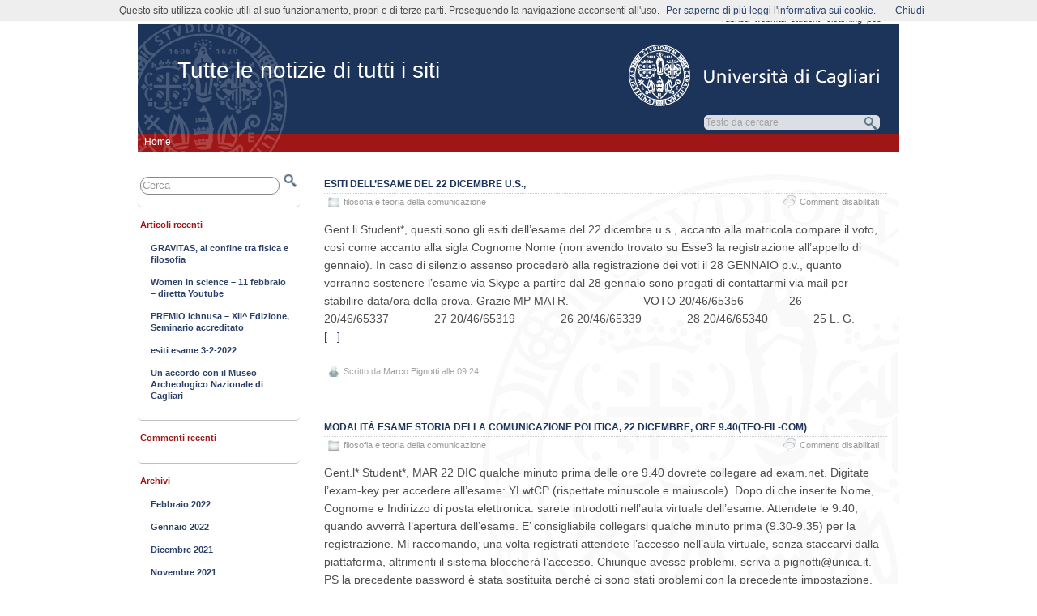

--- FILE ---
content_type: text/html; charset=UTF-8
request_url: https://people.unica.it/feedcompleto/category/filosofia-e-teoria-della-comunicazione/
body_size: 24562
content:
<!DOCTYPE html>
<!--[if IE 6]> <html id="ie6" lang="it-IT"> <![endif]-->
<!--[if IE 7]> <html id="ie7" lang="it-IT"> <![endif]-->
<!--[if IE 8]> <html id="ie8" lang="it-IT"> <![endif]-->
<!--[if !(IE 6) | !(IE 7) | !(IE 8)]><!--> <html lang="it-IT"> <!--<![endif]-->

<head>
<title>Esiti dell’esame del 22 dicembre u.s., - Tutte le notizie di tutti i siti - Università di Cagliari</title>
	<meta name="description" content="Esiti dell’esame del 22 dicembre u.s., - Tutte le notizie di tutti i siti - Università di Cagliari" />
	<meta charset="UTF-8" />
	<meta name="robots" content="NOODP">
	<meta name="googlebot" content="NOODP">
	<link rel="pingback" href="https://people.unica.it/feedcompleto/xmlrpc.php" />

	<!--[if lt IE 9]>
	<script src="https://people.unica.it/feedcompleto/wp-content/themes/suffusion/scripts/html5.js" type="text/javascript"></script>
	<![endif]-->
<meta name='robots' content='max-image-preview:large' />
	<style>img:is([sizes="auto" i], [sizes^="auto," i]) { contain-intrinsic-size: 3000px 1500px }</style>
	<link rel="alternate" type="application/rss+xml" title="Tutte le notizie di tutti i siti &raquo; Feed" href="https://people.unica.it/feedcompleto/feed/" />
<link rel="alternate" type="application/rss+xml" title="Tutte le notizie di tutti i siti &raquo; Feed dei commenti" href="https://people.unica.it/feedcompleto/comments/feed/" />
<link rel="alternate" type="application/rss+xml" title="Tutte le notizie di tutti i siti &raquo; filosofia e teoria della comunicazione Feed della categoria" href="https://people.unica.it/feedcompleto/category/filosofia-e-teoria-della-comunicazione/feed/" />
<script type="text/javascript">
/* <![CDATA[ */
window._wpemojiSettings = {"baseUrl":"https:\/\/s.w.org\/images\/core\/emoji\/16.0.1\/72x72\/","ext":".png","svgUrl":"https:\/\/s.w.org\/images\/core\/emoji\/16.0.1\/svg\/","svgExt":".svg","source":{"concatemoji":"https:\/\/people.unica.it\/feedcompleto\/wp-includes\/js\/wp-emoji-release.min.js?ver=7b664a6eea61de3e6cb172fa1d78560b"}};
/*! This file is auto-generated */
!function(s,n){var o,i,e;function c(e){try{var t={supportTests:e,timestamp:(new Date).valueOf()};sessionStorage.setItem(o,JSON.stringify(t))}catch(e){}}function p(e,t,n){e.clearRect(0,0,e.canvas.width,e.canvas.height),e.fillText(t,0,0);var t=new Uint32Array(e.getImageData(0,0,e.canvas.width,e.canvas.height).data),a=(e.clearRect(0,0,e.canvas.width,e.canvas.height),e.fillText(n,0,0),new Uint32Array(e.getImageData(0,0,e.canvas.width,e.canvas.height).data));return t.every(function(e,t){return e===a[t]})}function u(e,t){e.clearRect(0,0,e.canvas.width,e.canvas.height),e.fillText(t,0,0);for(var n=e.getImageData(16,16,1,1),a=0;a<n.data.length;a++)if(0!==n.data[a])return!1;return!0}function f(e,t,n,a){switch(t){case"flag":return n(e,"\ud83c\udff3\ufe0f\u200d\u26a7\ufe0f","\ud83c\udff3\ufe0f\u200b\u26a7\ufe0f")?!1:!n(e,"\ud83c\udde8\ud83c\uddf6","\ud83c\udde8\u200b\ud83c\uddf6")&&!n(e,"\ud83c\udff4\udb40\udc67\udb40\udc62\udb40\udc65\udb40\udc6e\udb40\udc67\udb40\udc7f","\ud83c\udff4\u200b\udb40\udc67\u200b\udb40\udc62\u200b\udb40\udc65\u200b\udb40\udc6e\u200b\udb40\udc67\u200b\udb40\udc7f");case"emoji":return!a(e,"\ud83e\udedf")}return!1}function g(e,t,n,a){var r="undefined"!=typeof WorkerGlobalScope&&self instanceof WorkerGlobalScope?new OffscreenCanvas(300,150):s.createElement("canvas"),o=r.getContext("2d",{willReadFrequently:!0}),i=(o.textBaseline="top",o.font="600 32px Arial",{});return e.forEach(function(e){i[e]=t(o,e,n,a)}),i}function t(e){var t=s.createElement("script");t.src=e,t.defer=!0,s.head.appendChild(t)}"undefined"!=typeof Promise&&(o="wpEmojiSettingsSupports",i=["flag","emoji"],n.supports={everything:!0,everythingExceptFlag:!0},e=new Promise(function(e){s.addEventListener("DOMContentLoaded",e,{once:!0})}),new Promise(function(t){var n=function(){try{var e=JSON.parse(sessionStorage.getItem(o));if("object"==typeof e&&"number"==typeof e.timestamp&&(new Date).valueOf()<e.timestamp+604800&&"object"==typeof e.supportTests)return e.supportTests}catch(e){}return null}();if(!n){if("undefined"!=typeof Worker&&"undefined"!=typeof OffscreenCanvas&&"undefined"!=typeof URL&&URL.createObjectURL&&"undefined"!=typeof Blob)try{var e="postMessage("+g.toString()+"("+[JSON.stringify(i),f.toString(),p.toString(),u.toString()].join(",")+"));",a=new Blob([e],{type:"text/javascript"}),r=new Worker(URL.createObjectURL(a),{name:"wpTestEmojiSupports"});return void(r.onmessage=function(e){c(n=e.data),r.terminate(),t(n)})}catch(e){}c(n=g(i,f,p,u))}t(n)}).then(function(e){for(var t in e)n.supports[t]=e[t],n.supports.everything=n.supports.everything&&n.supports[t],"flag"!==t&&(n.supports.everythingExceptFlag=n.supports.everythingExceptFlag&&n.supports[t]);n.supports.everythingExceptFlag=n.supports.everythingExceptFlag&&!n.supports.flag,n.DOMReady=!1,n.readyCallback=function(){n.DOMReady=!0}}).then(function(){return e}).then(function(){var e;n.supports.everything||(n.readyCallback(),(e=n.source||{}).concatemoji?t(e.concatemoji):e.wpemoji&&e.twemoji&&(t(e.twemoji),t(e.wpemoji)))}))}((window,document),window._wpemojiSettings);
/* ]]> */
</script>
<style id='wp-emoji-styles-inline-css' type='text/css'>

	img.wp-smiley, img.emoji {
		display: inline !important;
		border: none !important;
		box-shadow: none !important;
		height: 1em !important;
		width: 1em !important;
		margin: 0 0.07em !important;
		vertical-align: -0.1em !important;
		background: none !important;
		padding: 0 !important;
	}
</style>
<link rel='stylesheet' id='wp-block-library-css' href='https://people.unica.it/feedcompleto/wp-includes/css/dist/block-library/style.min.css?ver=7b664a6eea61de3e6cb172fa1d78560b' type='text/css' media='all' />
<style id='classic-theme-styles-inline-css' type='text/css'>
/*! This file is auto-generated */
.wp-block-button__link{color:#fff;background-color:#32373c;border-radius:9999px;box-shadow:none;text-decoration:none;padding:calc(.667em + 2px) calc(1.333em + 2px);font-size:1.125em}.wp-block-file__button{background:#32373c;color:#fff;text-decoration:none}
</style>
<style id='global-styles-inline-css' type='text/css'>
:root{--wp--preset--aspect-ratio--square: 1;--wp--preset--aspect-ratio--4-3: 4/3;--wp--preset--aspect-ratio--3-4: 3/4;--wp--preset--aspect-ratio--3-2: 3/2;--wp--preset--aspect-ratio--2-3: 2/3;--wp--preset--aspect-ratio--16-9: 16/9;--wp--preset--aspect-ratio--9-16: 9/16;--wp--preset--color--black: #000000;--wp--preset--color--cyan-bluish-gray: #abb8c3;--wp--preset--color--white: #ffffff;--wp--preset--color--pale-pink: #f78da7;--wp--preset--color--vivid-red: #cf2e2e;--wp--preset--color--luminous-vivid-orange: #ff6900;--wp--preset--color--luminous-vivid-amber: #fcb900;--wp--preset--color--light-green-cyan: #7bdcb5;--wp--preset--color--vivid-green-cyan: #00d084;--wp--preset--color--pale-cyan-blue: #8ed1fc;--wp--preset--color--vivid-cyan-blue: #0693e3;--wp--preset--color--vivid-purple: #9b51e0;--wp--preset--gradient--vivid-cyan-blue-to-vivid-purple: linear-gradient(135deg,rgba(6,147,227,1) 0%,rgb(155,81,224) 100%);--wp--preset--gradient--light-green-cyan-to-vivid-green-cyan: linear-gradient(135deg,rgb(122,220,180) 0%,rgb(0,208,130) 100%);--wp--preset--gradient--luminous-vivid-amber-to-luminous-vivid-orange: linear-gradient(135deg,rgba(252,185,0,1) 0%,rgba(255,105,0,1) 100%);--wp--preset--gradient--luminous-vivid-orange-to-vivid-red: linear-gradient(135deg,rgba(255,105,0,1) 0%,rgb(207,46,46) 100%);--wp--preset--gradient--very-light-gray-to-cyan-bluish-gray: linear-gradient(135deg,rgb(238,238,238) 0%,rgb(169,184,195) 100%);--wp--preset--gradient--cool-to-warm-spectrum: linear-gradient(135deg,rgb(74,234,220) 0%,rgb(151,120,209) 20%,rgb(207,42,186) 40%,rgb(238,44,130) 60%,rgb(251,105,98) 80%,rgb(254,248,76) 100%);--wp--preset--gradient--blush-light-purple: linear-gradient(135deg,rgb(255,206,236) 0%,rgb(152,150,240) 100%);--wp--preset--gradient--blush-bordeaux: linear-gradient(135deg,rgb(254,205,165) 0%,rgb(254,45,45) 50%,rgb(107,0,62) 100%);--wp--preset--gradient--luminous-dusk: linear-gradient(135deg,rgb(255,203,112) 0%,rgb(199,81,192) 50%,rgb(65,88,208) 100%);--wp--preset--gradient--pale-ocean: linear-gradient(135deg,rgb(255,245,203) 0%,rgb(182,227,212) 50%,rgb(51,167,181) 100%);--wp--preset--gradient--electric-grass: linear-gradient(135deg,rgb(202,248,128) 0%,rgb(113,206,126) 100%);--wp--preset--gradient--midnight: linear-gradient(135deg,rgb(2,3,129) 0%,rgb(40,116,252) 100%);--wp--preset--font-size--small: 13px;--wp--preset--font-size--medium: 20px;--wp--preset--font-size--large: 36px;--wp--preset--font-size--x-large: 42px;--wp--preset--spacing--20: 0.44rem;--wp--preset--spacing--30: 0.67rem;--wp--preset--spacing--40: 1rem;--wp--preset--spacing--50: 1.5rem;--wp--preset--spacing--60: 2.25rem;--wp--preset--spacing--70: 3.38rem;--wp--preset--spacing--80: 5.06rem;--wp--preset--shadow--natural: 6px 6px 9px rgba(0, 0, 0, 0.2);--wp--preset--shadow--deep: 12px 12px 50px rgba(0, 0, 0, 0.4);--wp--preset--shadow--sharp: 6px 6px 0px rgba(0, 0, 0, 0.2);--wp--preset--shadow--outlined: 6px 6px 0px -3px rgba(255, 255, 255, 1), 6px 6px rgba(0, 0, 0, 1);--wp--preset--shadow--crisp: 6px 6px 0px rgba(0, 0, 0, 1);}:where(.is-layout-flex){gap: 0.5em;}:where(.is-layout-grid){gap: 0.5em;}body .is-layout-flex{display: flex;}.is-layout-flex{flex-wrap: wrap;align-items: center;}.is-layout-flex > :is(*, div){margin: 0;}body .is-layout-grid{display: grid;}.is-layout-grid > :is(*, div){margin: 0;}:where(.wp-block-columns.is-layout-flex){gap: 2em;}:where(.wp-block-columns.is-layout-grid){gap: 2em;}:where(.wp-block-post-template.is-layout-flex){gap: 1.25em;}:where(.wp-block-post-template.is-layout-grid){gap: 1.25em;}.has-black-color{color: var(--wp--preset--color--black) !important;}.has-cyan-bluish-gray-color{color: var(--wp--preset--color--cyan-bluish-gray) !important;}.has-white-color{color: var(--wp--preset--color--white) !important;}.has-pale-pink-color{color: var(--wp--preset--color--pale-pink) !important;}.has-vivid-red-color{color: var(--wp--preset--color--vivid-red) !important;}.has-luminous-vivid-orange-color{color: var(--wp--preset--color--luminous-vivid-orange) !important;}.has-luminous-vivid-amber-color{color: var(--wp--preset--color--luminous-vivid-amber) !important;}.has-light-green-cyan-color{color: var(--wp--preset--color--light-green-cyan) !important;}.has-vivid-green-cyan-color{color: var(--wp--preset--color--vivid-green-cyan) !important;}.has-pale-cyan-blue-color{color: var(--wp--preset--color--pale-cyan-blue) !important;}.has-vivid-cyan-blue-color{color: var(--wp--preset--color--vivid-cyan-blue) !important;}.has-vivid-purple-color{color: var(--wp--preset--color--vivid-purple) !important;}.has-black-background-color{background-color: var(--wp--preset--color--black) !important;}.has-cyan-bluish-gray-background-color{background-color: var(--wp--preset--color--cyan-bluish-gray) !important;}.has-white-background-color{background-color: var(--wp--preset--color--white) !important;}.has-pale-pink-background-color{background-color: var(--wp--preset--color--pale-pink) !important;}.has-vivid-red-background-color{background-color: var(--wp--preset--color--vivid-red) !important;}.has-luminous-vivid-orange-background-color{background-color: var(--wp--preset--color--luminous-vivid-orange) !important;}.has-luminous-vivid-amber-background-color{background-color: var(--wp--preset--color--luminous-vivid-amber) !important;}.has-light-green-cyan-background-color{background-color: var(--wp--preset--color--light-green-cyan) !important;}.has-vivid-green-cyan-background-color{background-color: var(--wp--preset--color--vivid-green-cyan) !important;}.has-pale-cyan-blue-background-color{background-color: var(--wp--preset--color--pale-cyan-blue) !important;}.has-vivid-cyan-blue-background-color{background-color: var(--wp--preset--color--vivid-cyan-blue) !important;}.has-vivid-purple-background-color{background-color: var(--wp--preset--color--vivid-purple) !important;}.has-black-border-color{border-color: var(--wp--preset--color--black) !important;}.has-cyan-bluish-gray-border-color{border-color: var(--wp--preset--color--cyan-bluish-gray) !important;}.has-white-border-color{border-color: var(--wp--preset--color--white) !important;}.has-pale-pink-border-color{border-color: var(--wp--preset--color--pale-pink) !important;}.has-vivid-red-border-color{border-color: var(--wp--preset--color--vivid-red) !important;}.has-luminous-vivid-orange-border-color{border-color: var(--wp--preset--color--luminous-vivid-orange) !important;}.has-luminous-vivid-amber-border-color{border-color: var(--wp--preset--color--luminous-vivid-amber) !important;}.has-light-green-cyan-border-color{border-color: var(--wp--preset--color--light-green-cyan) !important;}.has-vivid-green-cyan-border-color{border-color: var(--wp--preset--color--vivid-green-cyan) !important;}.has-pale-cyan-blue-border-color{border-color: var(--wp--preset--color--pale-cyan-blue) !important;}.has-vivid-cyan-blue-border-color{border-color: var(--wp--preset--color--vivid-cyan-blue) !important;}.has-vivid-purple-border-color{border-color: var(--wp--preset--color--vivid-purple) !important;}.has-vivid-cyan-blue-to-vivid-purple-gradient-background{background: var(--wp--preset--gradient--vivid-cyan-blue-to-vivid-purple) !important;}.has-light-green-cyan-to-vivid-green-cyan-gradient-background{background: var(--wp--preset--gradient--light-green-cyan-to-vivid-green-cyan) !important;}.has-luminous-vivid-amber-to-luminous-vivid-orange-gradient-background{background: var(--wp--preset--gradient--luminous-vivid-amber-to-luminous-vivid-orange) !important;}.has-luminous-vivid-orange-to-vivid-red-gradient-background{background: var(--wp--preset--gradient--luminous-vivid-orange-to-vivid-red) !important;}.has-very-light-gray-to-cyan-bluish-gray-gradient-background{background: var(--wp--preset--gradient--very-light-gray-to-cyan-bluish-gray) !important;}.has-cool-to-warm-spectrum-gradient-background{background: var(--wp--preset--gradient--cool-to-warm-spectrum) !important;}.has-blush-light-purple-gradient-background{background: var(--wp--preset--gradient--blush-light-purple) !important;}.has-blush-bordeaux-gradient-background{background: var(--wp--preset--gradient--blush-bordeaux) !important;}.has-luminous-dusk-gradient-background{background: var(--wp--preset--gradient--luminous-dusk) !important;}.has-pale-ocean-gradient-background{background: var(--wp--preset--gradient--pale-ocean) !important;}.has-electric-grass-gradient-background{background: var(--wp--preset--gradient--electric-grass) !important;}.has-midnight-gradient-background{background: var(--wp--preset--gradient--midnight) !important;}.has-small-font-size{font-size: var(--wp--preset--font-size--small) !important;}.has-medium-font-size{font-size: var(--wp--preset--font-size--medium) !important;}.has-large-font-size{font-size: var(--wp--preset--font-size--large) !important;}.has-x-large-font-size{font-size: var(--wp--preset--font-size--x-large) !important;}
:where(.wp-block-post-template.is-layout-flex){gap: 1.25em;}:where(.wp-block-post-template.is-layout-grid){gap: 1.25em;}
:where(.wp-block-columns.is-layout-flex){gap: 2em;}:where(.wp-block-columns.is-layout-grid){gap: 2em;}
:root :where(.wp-block-pullquote){font-size: 1.5em;line-height: 1.6;}
</style>
<link rel='stylesheet' id='suffusion-css' href='https://people.unica.it/feedcompleto/wp-content/themes/suffusion/style.css?ver=4.4.9' type='text/css' media='all' />
<link rel='stylesheet' id='unica-css' href='https://people.unica.it/feedcompleto/wp-content/themes/unica/style.css?ver=1.0.2' type='text/css' media='all' />
<link rel='stylesheet' id='suffusion-theme-css' href='https://people.unica.it/feedcompleto/wp-content/themes/suffusion/style.css?ver=4.4.9' type='text/css' media='all' />
<link rel='stylesheet' id='suffusion-theme-skin-1-css' href='https://people.unica.it/feedcompleto/wp-content/themes/suffusion/skins/light-theme-gray-1/skin.css?ver=4.4.9' type='text/css' media='all' />
<link rel='stylesheet' id='suffusion-child-css' href='https://people.unica.it/feedcompleto/wp-content/themes/unica/style.css?ver=4.4.9' type='text/css' media='all' />
<!--[if !IE]>--><link rel='stylesheet' id='suffusion-rounded-css' href='https://people.unica.it/feedcompleto/wp-content/themes/suffusion/rounded-corners.css?ver=4.4.9' type='text/css' media='all' />
<!--<![endif]-->
<!--[if gt IE 8]><link rel='stylesheet' id='suffusion-rounded-css' href='https://people.unica.it/feedcompleto/wp-content/themes/suffusion/rounded-corners.css?ver=4.4.9' type='text/css' media='all' />
<![endif]-->
<!--[if lt IE 8]><link rel='stylesheet' id='suffusion-ie-css' href='https://people.unica.it/feedcompleto/wp-content/themes/suffusion/ie-fix.css?ver=4.4.9' type='text/css' media='all' />
<![endif]-->
<link rel='stylesheet' id='suffusion-generated-css' href='https://people.unica.it/feedcompleto?ver=4.4.9&#038;suffusion-css=css' type='text/css' media='all' />
<script type="text/javascript" src="https://people.unica.it/feedcompleto/wp-includes/js/jquery/jquery.min.js?ver=3.7.1" id="jquery-core-js"></script>
<script type="text/javascript" src="https://people.unica.it/feedcompleto/wp-includes/js/jquery/jquery-migrate.min.js?ver=3.4.1" id="jquery-migrate-js"></script>
<script type="text/javascript" src="https://people.unica.it/feedcompleto/wp-content/themes/unica/js/fo.js" id="popupfo-js"></script>
<script type="text/javascript" id="suffusion-js-extra">
/* <![CDATA[ */
var Suffusion_JS = {"wrapper_width_type_page_template_1l_sidebar_php":"fixed","wrapper_max_width_page_template_1l_sidebar_php":"1200","wrapper_min_width_page_template_1l_sidebar_php":"600","wrapper_orig_width_page_template_1l_sidebar_php":"75","wrapper_width_type_page_template_1r_sidebar_php":"fixed","wrapper_max_width_page_template_1r_sidebar_php":"1200","wrapper_min_width_page_template_1r_sidebar_php":"600","wrapper_orig_width_page_template_1r_sidebar_php":"75","wrapper_width_type_page_template_1l1r_sidebar_php":"fixed","wrapper_max_width_page_template_1l1r_sidebar_php":"1200","wrapper_min_width_page_template_1l1r_sidebar_php":"600","wrapper_orig_width_page_template_1l1r_sidebar_php":"75","wrapper_width_type_page_template_2l_sidebars_php":"fixed","wrapper_max_width_page_template_2l_sidebars_php":"1200","wrapper_min_width_page_template_2l_sidebars_php":"600","wrapper_orig_width_page_template_2l_sidebars_php":"75","wrapper_width_type_page_template_2r_sidebars_php":"fixed","wrapper_max_width_page_template_2r_sidebars_php":"1200","wrapper_min_width_page_template_2r_sidebars_php":"600","wrapper_orig_width_page_template_2r_sidebars_php":"75","wrapper_width_type":"fixed","wrapper_max_width":"1200","wrapper_min_width":"600","wrapper_orig_width":"75","wrapper_width_type_page_template_no_sidebars_php":"fixed","wrapper_max_width_page_template_no_sidebars_php":"1200","wrapper_min_width_page_template_no_sidebars_php":"600","wrapper_orig_width_page_template_no_sidebars_php":"75","suf_featured_interval":"4000","suf_featured_transition_speed":"1000","suf_featured_fx":"fade","suf_featured_pause":"Pausa","suf_featured_resume":"Riprendi","suf_featured_sync":"0","suf_featured_pager_style":"numbers","suf_nav_delay":"500","suf_nav_effect":"fade","suf_navt_delay":"500","suf_navt_effect":"fade","suf_jq_masonry_enabled":"disabled","suf_fix_aspect_ratio":"preserve","suf_show_drop_caps":""};
/* ]]> */
</script>
<script type="text/javascript" src="https://people.unica.it/feedcompleto/wp-content/themes/suffusion/scripts/suffusion.js?ver=4.4.9" id="suffusion-js"></script>
<link rel="https://api.w.org/" href="https://people.unica.it/feedcompleto/wp-json/" /><link rel="alternate" title="JSON" type="application/json" href="https://people.unica.it/feedcompleto/wp-json/wp/v2/categories/112441" /><link rel="EditURI" type="application/rsd+xml" title="RSD" href="https://people.unica.it/feedcompleto/xmlrpc.php?rsd" />
<link rel="icon" href="//people.unica.it/immagini/favicon.ico" /><!-- Start Additional Feeds -->
<!-- End Additional Feeds -->
<style type="text/css">.recentcomments a{display:inline !important;padding:0 !important;margin:0 !important;}</style><!-- location header -->
</head>

<body class="archive category category-filosofia-e-teoria-della-comunicazione category-112441 wp-theme-suffusion wp-child-theme-unica light-theme-gray-1 suffusion-custom preset-1000px device-desktop">
    				<div id="wrapper" class="fix">
					<div id="header-container" class="custom-header fix">
					<header id="header" class="fix">
			<h1 class="blogtitle left"><a href="https://people.unica.it/feedcompleto">Tutte le notizie di tutti i siti</a></h1>
		<div class="description right"></div>
    </header><!-- /header -->
 	<nav id="nav" class="tab fix">
		<div class='col-control left'>
	<!-- left-header-widgets -->
	<div id="left-header-widgets" class='warea fix'>
	<!-- widget start -->
		<div class="widget_nav_menu">
			<div class="menu-home-container">
				<ul id="menu-home" class="menu">
					<li class="menu-item menu-item-type-custom menu-item-object-custom current-menu-item current_page_item menu-item-home dd-tab">
						<a href='https://people.unica.it/feedcompleto'>Home</a>					</li>
				</ul>
			</div>
		</div>
	<!-- widget end -->	
	</div>
	<!-- /left-header-widgets -->
	<!-- right-header-widgets -->
	<div id="right-header-widgets" class="warea">
	<!-- widget start -->
	<div class="widget_nav_menu">
		<div class="menu-menu-unica-alto-container">
			<ul id="menu-menu-unica-alto" class="menu">
				<li class="menu-item menu-item-type-custom menu-item-object-custom dd-tab">
					<a title="uffici e personale: cerca i recapiti nella rubrica online" target="_blank" href="https://unica.it/unica/it/ateneo_s08_ss03_sss03.page">rubrica</a>
				</li>
				<li class="menu-item menu-item-type-custom menu-item-object-custom dd-tab">
					<a title="posta elettronica d’ateneo" target="_blank" href="https://webmail.unica.it/horde/login.php">webmail</a>
				</li>
				<li class="menu-item menu-item-type-custom menu-item-object-custom dd-tab">
					<a title="servizi online agli studenti" target="_blank" href="https://unica.esse3.cineca.it/Home.do">studenti</a>
				</li>
				<li class="menu-item menu-item-type-custom menu-item-object-custom dd-tab">
					<a title="portale di supporto alla didattica ed alla formazione via internet" target="_blank" href="https://elearning.unica.it/">elearning</a>
				</li>
				<li class="menu-item menu-item-type-custom menu-item-object-custom dd-tab">
					<a title="posta elettronica certificata" href="https://www.indicepa.it/ipa-portale/consultazione/domicilio-digitale/ricerca-domicili-digitali-ente/scheda-ente/22683">pec</a>
				</li>
			</ul>
		</div>
	</div>
	<!-- widget end -->
	<!-- widget start -->
	<div class="widget_text">
		<div>
			<span id="unicalink"><a title="Università di Cagliari" href="https://www.unica.it/"></a></span>
		</div>
	</div>
	<!-- widget end -->
	<!-- widget start -->
	<div class="widget_text">
		<div>
			<div id="cerca_con_google">
				<form onload="soprasi()" method="get" action="risultati-ricerca" id="cercaForm" name="cercaForm" onsubmit="return submitcerca()" >
<script type="text/javascript" language="javascript">
function trova_home_url()
{
	var url_pagina = window.location.href;
	var pos1 = url_pagina.indexOf(".unica.it/") + 10;
	var pos2 = url_pagina.indexOf("/", pos1);
	if (pos2 != -1)
	{
		return url_pagina.substring(0, pos2)+"/";
	} else 
	{
		var pos3 = url_pagina.indexOf("?", pos1);
		if (pos3 != -1) 
		{
			return url_pagina.substring(0, pos3)+"/";
		} else 
		{
			return url_pagina+"/";
		}
	}
}
function submitcerca()
{
	var home_url=trova_home_url();
	var testoricerca = document.forms["cercaForm"].elements["qs"].value;
	if (testoricerca == "" || testoricerca == "Testo da cercare") {
         document.forms["cercaForm"].elements["qs"].value = "";
         document.forms["cercaForm"].elements["qs"].focus();
         return false;
	} else {
		if (document.forms["cercaForm"].elements["dove"][0].checked == true) {
			document.forms["cercaForm"].elements["q"].value = testoricerca;
			document.forms["cercaForm"].elements["s"].value = "";
			var url_ricerca = home_url+"/risultati-ricerca";
			document.forms["cercaForm"].action = url_ricerca;
		} else {
			document.forms["cercaForm"].elements["s"].value = testoricerca;
			document.forms["cercaForm"].elements["q"].value = "";
			document.forms["cercaForm"].action = trova_home_url();
		}
		document.forms["cercaForm"].method = "get";
		document.forms["cercaForm"].submit();
    }
}
function sufocus()
{
	if (document.forms["cercaForm"].elements["qs"].value == "Testo da cercare") {
		document.forms["cercaForm"].elements["qs"].value = "";
	} 

document.getElementById("inputcerca").style.backgroundImage ="url('https://people.unica.it/immagini/sfondocercapiatto.png')";
	document.getElementById("opzioniricerca").style.visibility = "visible";
}
function sublur()
{
	if (document.forms["cercaForm"].elements["qs"].value == "") {
		document.forms["cercaForm"].elements["qs"].value = "Testo da cercare";
	}
	if (esopra == "n") {
		document.getElementById("inputcerca").style.backgroundImage="url('https://people.unica.it/immagini/sfondocercatondo.png')";
		document.getElementById("opzioniricerca").style.visibility = "hidden";
	}
}
function soprasi()
{
	esopra = "s";
}
function soprano()
{
	esopra = "n";
}
function chiudi_opz()
{
	document.getElementById("inputcerca").style.backgroundImage="url('https://people.unica.it/immagini/sfondocercatondo.png')";
	document.getElementById("opzioniricerca").style.visibility = "hidden";
}
</script>

				<div id="inputcerca">
					<input class="google-search" name="qs" type="text"  size="16" tabindex="1" value="Testo da cercare" onfocus="sufocus()" onblur="sublur();return true"/>
					<input class="google-search" name="q" type="hidden"  value="" />
					<input class="google-search" name="s" type="hidden"  value="" />
					<input type="submit" class="button" value="" tabindex="2" onclick="return submitcerca()" />
				</div>
				<div id="opzioniricerca" onmouseover="soprasi()" onmouseout="soprano()">
					<ul class="search-options">
						<li>

							<ul id="asd">
								<li><label><input type="radio" name="dove" value="g" checked="checked" alt="cerca in tutti i siti di unica.it" onblur="sublur();return true"/>in tutti i siti di unica.it</label></li>

								<li><label><input type="radio" name="dove" value="l" alt="cerca solo in questo sito" onblur="sublur();return true"/>solo in questo sito</label></li>

							</ul>
						</li>
					</ul>

	<input type="button" class="buttonx" value="" tabindex="3" title="Chiudi" onclick="return chiudi_opz()" />

				</div>
			</form>
		</div>
	</div>
</div>
<!-- widget end -->
</div>
<!-- /right-header-widgets -->
		</div><!-- /col-control -->
	</nav><!-- /nav -->
			</div><!-- //#header-container -->
			<div id="container" class="fix">
				
    <div id="main-col">
      <div id="content" class="hfeed">
	<article class="full-content post-177038 post type-post status-publish format-standard hentry category-filosofia-e-teoria-della-comunicazione category-112441-id post-seq-1 post-parity-odd meta-position-corners fix" id="post-177038">
<header class='post-header title-container fix'>
	<div class="title">
		<h2 class="posttitle"><a href='https://people.unica.it/marcopignotti/2021/01/20/esiti-dellesame-del-22-dicembre-u-s/' class='entry-title' rel='bookmark' title='Esiti dell’esame del 22 dicembre u.s.,' >Esiti dell’esame del 22 dicembre u.s.,</a></h2>
		<div class="postdata fix">
					<span class="category"><span class="icon">&nbsp;</span><a href="https://people.unica.it/feedcompleto/category/filosofia-e-teoria-della-comunicazione/" rel="category tag">filosofia e teoria della comunicazione</a></span>
						<span class="comments"><span class="icon">&nbsp;</span><span>Commenti disabilitati<span class="screen-reader-text"> su Esiti dell’esame del 22 dicembre u.s.,</span></span></span>
				</div><!-- /.postdata -->
		</div><!-- /.title -->
		<div class="date"><span class="month">Gen</span> <span
			class="day">20</span><span class="year">2021</span></div>
	</header><!-- /.title-container -->
	<span class='post-format-icon'>&nbsp;</span><span class='updated' title='2021-01-20T09:24:00+01:00'></span>	<div class="entry-container fix">
		<div class="entry entry-content fix">
Gent.li Student*, questi sono gli esiti dell&#8217;esame del 22 dicembre u.s., accanto alla matricola compare il voto, così come accanto alla sigla Cognome Nome (non avendo trovato su Esse3 la registrazione all&#8217;appello di gennaio). In caso di silenzio assenso procederò alla registrazione dei voti il 28 GENNAIO p.v., quanto vorranno sostenere l&#8217;esame via Skype a partire dal 28 gennaio sono pregati di contattarmi via mail per stabilire data/ora della prova. Grazie MP MATR.                       VOTO 20/46/65356              26 20/46/65337              27 20/46/65319              26 20/46/65339              28 20/46/65340              25 L. G.          <a href='https://people.unica.it/marcopignotti/2021/01/20/esiti-dellesame-del-22-dicembre-u-s/' class='excerpt-more'>[...]</a>		</div><!--entry -->
	</div><!-- .entry-container -->
<footer class="post-footer postdata fix">
<span class="author"><span class="icon">&nbsp;</span>Scritto da <span class="vcard"><a href="https://people.unica.it/feedcompleto/author/marco-pignotti/" class="url fn" rel="author">Marco Pignotti</a></span> alle 09:24</span></footer><!-- .post-footer -->
	</article><!--post -->
	<article class="full-content post-176126 post type-post status-publish format-standard hentry category-filosofia-e-teoria-della-comunicazione category-112441-id post-seq-2 post-parity-even meta-position-corners fix" id="post-176126">
<header class='post-header title-container fix'>
	<div class="title">
		<h2 class="posttitle"><a href='https://people.unica.it/marcopignotti/2020/12/20/modalita-esame-storia-della-comunicazione-politica-in-eta-contemporanea-teo-fil-com/' class='entry-title' rel='bookmark' title='Modalità esame Storia della Comunicazione politica, 22 dicembre, ore 9.40(TEO-FIL-COM)' >Modalità esame Storia della Comunicazione politica, 22 dicembre, ore 9.40(TEO-FIL-COM)</a></h2>
		<div class="postdata fix">
					<span class="category"><span class="icon">&nbsp;</span><a href="https://people.unica.it/feedcompleto/category/filosofia-e-teoria-della-comunicazione/" rel="category tag">filosofia e teoria della comunicazione</a></span>
						<span class="comments"><span class="icon">&nbsp;</span><span>Commenti disabilitati<span class="screen-reader-text"> su Modalità esame Storia della Comunicazione politica, 22 dicembre, ore 9.40(TEO-FIL-COM)</span></span></span>
				</div><!-- /.postdata -->
		</div><!-- /.title -->
		<div class="date"><span class="month">Dic</span> <span
			class="day">20</span><span class="year">2020</span></div>
	</header><!-- /.title-container -->
	<span class='post-format-icon'>&nbsp;</span><span class='updated' title='2020-12-20T11:13:39+01:00'></span>	<div class="entry-container fix">
		<div class="entry entry-content fix">
Gent.l* Student*, MAR 22 DIC qualche minuto prima delle ore 9.40 dovrete collegare ad exam.net. Digitate l’exam-key per accedere all’esame: YLwtCP (rispettate minuscole e maiuscole). Dopo di che inserite Nome, Cognome e Indirizzo di posta elettronica: sarete introdotti nell’aula virtuale dell’esame. Attendete le 9.40, quando avverrà l’apertura dell’esame. E’ consigliabile collegarsi qualche minuto prima (9.30-9.35) per la registrazione. Mi raccomando, una volta registrati attendete l’accesso nell’aula virtuale, senza staccarvi dalla piattaforma, altrimenti il sistema bloccherà l’accesso. Chiunque avesse problemi, scriva a pignotti@unica.it. PS la precedente password è stata sostituita perché ci sono stati problemi con la precedente impostazione.		</div><!--entry -->
	</div><!-- .entry-container -->
<footer class="post-footer postdata fix">
<span class="author"><span class="icon">&nbsp;</span>Scritto da <span class="vcard"><a href="https://people.unica.it/feedcompleto/author/marco-pignotti/" class="url fn" rel="author">Marco Pignotti</a></span> alle 11:13</span></footer><!-- .post-footer -->
	</article><!--post -->
	<article class="full-content post-175484 post type-post status-publish format-standard hentry category-filosofia-e-teoria-della-comunicazione category-112441-id post-seq-3 post-parity-odd meta-position-corners fix" id="post-175484">
<header class='post-header title-container fix'>
	<div class="title">
		<h2 class="posttitle"><a href='https://people.unica.it/marcopignotti/2020/12/06/storia-com-pol-fil-teo-com-lezioni-registrate-materiali-didattici/' class='entry-title' rel='bookmark' title='Storia COM POL (FIL-TEO-COM) Lezioni registrate materiali didattici' >Storia COM POL (FIL-TEO-COM) Lezioni registrate materiali didattici</a></h2>
		<div class="postdata fix">
					<span class="category"><span class="icon">&nbsp;</span><a href="https://people.unica.it/feedcompleto/category/filosofia-e-teoria-della-comunicazione/" rel="category tag">filosofia e teoria della comunicazione</a></span>
						<span class="comments"><span class="icon">&nbsp;</span><span>Commenti disabilitati<span class="screen-reader-text"> su Storia COM POL (FIL-TEO-COM) Lezioni registrate materiali didattici</span></span></span>
				</div><!-- /.postdata -->
		</div><!-- /.title -->
		<div class="date"><span class="month">Dic</span> <span
			class="day">06</span><span class="year">2020</span></div>
	</header><!-- /.title-container -->
	<span class='post-format-icon'>&nbsp;</span><span class='updated' title='2020-12-06T10:12:04+01:00'></span>	<div class="entry-container fix">
		<div class="entry entry-content fix">
1.4 Lezioni Giornalismo (2020-21) -pagine-138-158_compressed 1.2 Lezioni Giornalismo e Comunicazione politica (2020-21) 76-153_compressed 1.5 Lezioni Giornalismo e Comunicazione politica (2020-21)-pagine-162-236_compressed La comunicazione fascista. LUCE Anticomunismo maccartismo Linguaggio della prima Repubblica MAR 1° DIC https://unica.adobeconnect.com/p872if0wcgpb/ GIO 3 DIC https://unica.adobeconnect.com/pqliiotcp19h/ MER 9 DIC https://unica.adobeconnect.com/p1ay23ydkm10/ GIO 10 DIC URL per la vizualizzazione: https://unica.adobeconnect.com/paffms8nkdmh/ &#160;		</div><!--entry -->
	</div><!-- .entry-container -->
<footer class="post-footer postdata fix">
<span class="author"><span class="icon">&nbsp;</span>Scritto da <span class="vcard"><a href="https://people.unica.it/feedcompleto/author/marco-pignotti/" class="url fn" rel="author">Marco Pignotti</a></span> alle 10:12</span></footer><!-- .post-footer -->
	</article><!--post -->
	<article class="full-content post-175216 post type-post status-publish format-standard hentry category-filosofia-e-teoria-della-comunicazione category-112441-id post-seq-4 post-parity-even meta-position-corners fix" id="post-175216">
<header class='post-header title-container fix'>
	<div class="title">
		<h2 class="posttitle"><a href='https://people.unica.it/marcopignotti/2020/11/30/materiali-didattici-storia-della-comunicazione-politica-in-eta-contemporanea-teo-fil-com/' class='entry-title' rel='bookmark' title='Materiali didattici Storia della Comunicazione Politica in età contemporanea (TEO-FIL-COM)' >Materiali didattici Storia della Comunicazione Politica in età contemporanea (TEO-FIL-COM)</a></h2>
		<div class="postdata fix">
					<span class="category"><span class="icon">&nbsp;</span><a href="https://people.unica.it/feedcompleto/category/filosofia-e-teoria-della-comunicazione/" rel="category tag">filosofia e teoria della comunicazione</a></span>
						<span class="comments"><span class="icon">&nbsp;</span><span>Commenti disabilitati<span class="screen-reader-text"> su Materiali didattici Storia della Comunicazione Politica in età contemporanea (TEO-FIL-COM)</span></span></span>
				</div><!-- /.postdata -->
		</div><!-- /.title -->
		<div class="date"><span class="month">Nov</span> <span
			class="day">30</span><span class="year">2020</span></div>
	</header><!-- /.title-container -->
	<span class='post-format-icon'>&nbsp;</span><span class='updated' title='2020-11-30T15:41:50+01:00'></span>	<div class="entry-container fix">
		<div class="entry entry-content fix">
Gent.m* Student*, di seguito materiali didattici illustrati a lezione e registrazioni lezioni 1.4 Lezioni Giornalismo (2020-21) -pagine-138-158_compressed 3. Campagne elettorali 24.11.20 La comunicazione fascista. LUCE presidenti_americani_elezioni_2016-2020 MAR 24.11.20 https://unica.adobeconnect.com/pbji6x5vjinp/ GIO 26.11.20 https://unica.adobeconnect.com/pwdtc0vrjbyy/ &#160;		</div><!--entry -->
	</div><!-- .entry-container -->
<footer class="post-footer postdata fix">
<span class="author"><span class="icon">&nbsp;</span>Scritto da <span class="vcard"><a href="https://people.unica.it/feedcompleto/author/marco-pignotti/" class="url fn" rel="author">Marco Pignotti</a></span> alle 15:41</span></footer><!-- .post-footer -->
	</article><!--post -->
	<article class="full-content post-174605 post type-post status-publish format-standard hentry category-filosofia-e-teoria-della-comunicazione category-lingue-e-letter-moderne-europee-americane-2-anno category-112441-id category-53072-id post-seq-5 post-parity-odd meta-position-corners fix" id="post-174605">
<header class='post-header title-container fix'>
	<div class="title">
		<h2 class="posttitle"><a href='https://people.unica.it/marcopignotti/2020/11/18/lezioni-registrate-di-stor-pol-nelleta-contemporanea-fil-teo-com/' class='entry-title' rel='bookmark' title='LEZIONI registrate di STOR POL nell’età contemporanea (FIL-TEO-COM)' >LEZIONI registrate di STOR POL nell’età contemporanea (FIL-TEO-COM)</a></h2>
		<div class="postdata fix">
					<span class="category"><span class="icon">&nbsp;</span><a href="https://people.unica.it/feedcompleto/category/filosofia-e-teoria-della-comunicazione/" rel="category tag">filosofia e teoria della comunicazione</a>, <a href="https://people.unica.it/feedcompleto/category/lingue-e-letter-moderne-europee-americane-2-anno/" rel="category tag">Lingue e letter. moderne europee americane 2° anno</a></span>
						<span class="comments"><span class="icon">&nbsp;</span><span>Commenti disabilitati<span class="screen-reader-text"> su LEZIONI registrate di STOR POL nell’età contemporanea (FIL-TEO-COM)</span></span></span>
				</div><!-- /.postdata -->
		</div><!-- /.title -->
		<div class="date"><span class="month">Nov</span> <span
			class="day">18</span><span class="year">2020</span></div>
	</header><!-- /.title-container -->
	<span class='post-format-icon'>&nbsp;</span><span class='updated' title='2020-11-18T12:24:01+01:00'></span>	<div class="entry-container fix">
		<div class="entry entry-content fix">
Gent.li Student*, vi allego i link delle ultime lezioni: GIO 5 NOV https://unica.adobeconnect.com/pavoe7ob9sgz/ MAR 10 NOV https://unica.adobeconnect.com/px2iydm07zb7/ GIO 12 NOV https://unica.adobeconnect.com/p9xplvu391ya/ MAR 17 NOV https://unica.adobeconnect.com/peodxln03r7j/		</div><!--entry -->
	</div><!-- .entry-container -->
<footer class="post-footer postdata fix">
<span class="author"><span class="icon">&nbsp;</span>Scritto da <span class="vcard"><a href="https://people.unica.it/feedcompleto/author/marco-pignotti/" class="url fn" rel="author">Marco Pignotti</a></span> alle 12:24</span></footer><!-- .post-footer -->
	</article><!--post -->
	<article class="full-content post-173583 post type-post status-publish format-standard hentry category-filosofia-e-teoria-della-comunicazione category-112441-id post-seq-6 post-parity-even meta-position-corners fix" id="post-173583">
<header class='post-header title-container fix'>
	<div class="title">
		<h2 class="posttitle"><a href='https://people.unica.it/marcopignotti/2020/11/02/797/' class='entry-title' rel='bookmark' title='Lezioni registrate di Storia della Comunicazione Politica in età contemporanea (TEO-FIL-COM)' >Lezioni registrate di Storia della Comunicazione Politica in età contemporanea (TEO-FIL-COM)</a></h2>
		<div class="postdata fix">
					<span class="category"><span class="icon">&nbsp;</span><a href="https://people.unica.it/feedcompleto/category/filosofia-e-teoria-della-comunicazione/" rel="category tag">filosofia e teoria della comunicazione</a></span>
						<span class="comments"><span class="icon">&nbsp;</span><span>Commenti disabilitati<span class="screen-reader-text"> su Lezioni registrate di Storia della Comunicazione Politica in età contemporanea (TEO-FIL-COM)</span></span></span>
				</div><!-- /.postdata -->
		</div><!-- /.title -->
		<div class="date"><span class="month">Nov</span> <span
			class="day">02</span><span class="year">2020</span></div>
	</header><!-- /.title-container -->
	<span class='post-format-icon'>&nbsp;</span><span class='updated' title='2020-11-02T11:53:48+01:00'></span>	<div class="entry-container fix">
		<div class="entry entry-content fix">
GENT. Student*, di seguito i link delle lezioni registrate. MP &#160; MAR 13 OTTOBRE https://unica.adobeconnect.com/p4xfqdnkvhh1/ GIO 15 OTTOBRE https://unica.adobeconnect.com/p2gud3kqb9bw/ MAR 20 OTTOBRE: registrazione non effettuata (problemi tecnici) GIO 22 OTTOBRE https://unica.adobeconnect.com/p7wivfpl417e/ MAR 27 OTTOBRE https://unica.adobeconnect.com/plkesbm6y16n/ GIO 29 OTTOBRE https://unica.adobeconnect.com/pa2gq56o6fu6/		</div><!--entry -->
	</div><!-- .entry-container -->
<footer class="post-footer postdata fix">
<span class="author"><span class="icon">&nbsp;</span>Scritto da <span class="vcard"><a href="https://people.unica.it/feedcompleto/author/marco-pignotti/" class="url fn" rel="author">Marco Pignotti</a></span> alle 11:53</span></footer><!-- .post-footer -->
	</article><!--post -->
	<article class="full-content post-173587 post type-post status-publish format-standard hentry category-filosofia-e-teoria-della-comunicazione category-112441-id post-seq-7 post-parity-odd meta-position-corners fix" id="post-173587">
<header class='post-header title-container fix'>
	<div class="title">
		<h2 class="posttitle"><a href='http://people.unica.it/marcopignotti/2020/11/02/materiali-didattici-di-storia-della-comunicazione-politica-in-eta-contemporanea-fil-teo-com/' class='entry-title' rel='bookmark' title='Materiali didattici di Storia della Comunicazione Politica in età contemporanea (FIL-TEO-COM)' >Materiali didattici di Storia della Comunicazione Politica in età contemporanea (FIL-TEO-COM)</a></h2>
		<div class="postdata fix">
					<span class="category"><span class="icon">&nbsp;</span><a href="https://people.unica.it/feedcompleto/category/filosofia-e-teoria-della-comunicazione/" rel="category tag">filosofia e teoria della comunicazione</a></span>
						<span class="comments"><span class="icon">&nbsp;</span><span>Commenti disabilitati<span class="screen-reader-text"> su Materiali didattici di Storia della Comunicazione Politica in età contemporanea (FIL-TEO-COM)</span></span></span>
				</div><!-- /.postdata -->
		</div><!-- /.title -->
		<div class="date"><span class="month">Nov</span> <span
			class="day">02</span><span class="year">2020</span></div>
	</header><!-- /.title-container -->
	<span class='post-format-icon'>&nbsp;</span><span class='updated' title='2020-11-02T11:27:30+01:00'></span>	<div class="entry-container fix">
		<div class="entry entry-content fix">
Gent.li Student*, vi allego i materiali didattici illustrati durante le prime lezioni. Alcuni di questi devono essere ancora compiutamente discussi nelle prossime lezioni, ma per comodità vengono anticipati in questa sede. Grazie MP Lezioni Giornalismo e Comunicazione politica (2020-21) -pagine-1-75-compresso 2. Sistema comunicativo- iusses 27.10.20 Prima guerra mediatica USA-SP (Cuba) 27.10		</div><!--entry -->
	</div><!-- .entry-container -->
<footer class="post-footer postdata fix">
<span class="author"><span class="icon">&nbsp;</span>Scritto da <span class="vcard"><a href="https://people.unica.it/feedcompleto/author/marco-pignotti/" class="url fn" rel="author">Marco Pignotti</a></span> alle 11:27</span></footer><!-- .post-footer -->
	</article><!--post -->
	<article class="full-content post-172961 post type-post status-publish format-standard hentry category-filosofia-e-teoria-della-comunicazione category-lingue-e-letter-moderne-europee-americane-2-anno category-112441-id category-53072-id post-seq-8 post-parity-even meta-position-corners fix" id="post-172961">
<header class='post-header title-container fix'>
	<div class="title">
		<h2 class="posttitle"><a href='http://people.unica.it/marcopignotti/2020/10/23/lezioni-di-storia-della-comunicazione-politica-eta-contemporanea-fil-teo-com-calendario/' class='entry-title' rel='bookmark' title='Lezioni di Storia della Comunicazione politica età contemporanea (FIL-TEO-COM) calendario' >Lezioni di Storia della Comunicazione politica età contemporanea (FIL-TEO-COM) calendario</a></h2>
		<div class="postdata fix">
					<span class="category"><span class="icon">&nbsp;</span><a href="https://people.unica.it/feedcompleto/category/filosofia-e-teoria-della-comunicazione/" rel="category tag">filosofia e teoria della comunicazione</a>, <a href="https://people.unica.it/feedcompleto/category/lingue-e-letter-moderne-europee-americane-2-anno/" rel="category tag">Lingue e letter. moderne europee americane 2° anno</a></span>
						<span class="comments"><span class="icon">&nbsp;</span><span>Commenti disabilitati<span class="screen-reader-text"> su Lezioni di Storia della Comunicazione politica età contemporanea (FIL-TEO-COM) calendario</span></span></span>
				</div><!-- /.postdata -->
		</div><!-- /.title -->
		<div class="date"><span class="month">Ott</span> <span
			class="day">23</span><span class="year">2020</span></div>
	</header><!-- /.title-container -->
	<span class='post-format-icon'>&nbsp;</span><span class='updated' title='2020-10-23T12:41:32+02:00'></span>	<div class="entry-container fix">
		<div class="entry entry-content fix">
Gent.li Student*, la prossime due lezioni saranno erogate in modalità online nelle seguenti giorni e nelle seguenti fasce orarie: MAR 27 OTT., ore 15-16.30 (Aula virtuale Adobe-connect), anziché ore 12-13.30 (Aula 13) GIO 29 OTT., ore 15-16.30 (Aula virtuale Adobe-connect), anziché ore 10.15-11.45 (Aula 13) Le lezioni sarann0 registrate e al più presto messe a vostra disposizione. Chiunque avesse problemi è pregato di contattarmi via e-mail (pignotti@unica.it). Grazie MP &#160;		</div><!--entry -->
	</div><!-- .entry-container -->
<footer class="post-footer postdata fix">
<span class="author"><span class="icon">&nbsp;</span>Scritto da <span class="vcard"><a href="https://people.unica.it/feedcompleto/author/marco-pignotti/" class="url fn" rel="author">Marco Pignotti</a></span> alle 12:41</span></footer><!-- .post-footer -->
	</article><!--post -->
	<article class="full-content post-172407 post type-post status-publish format-standard hentry category-filosofia-e-teoria-della-comunicazione category-lingue-e-letter-moderne-europee-americane-2-anno category-lingue-moderne-com-cooperaz-internaz-2-anno category-112441-id category-53072-id category-53074-id post-seq-9 post-parity-odd meta-position-corners fix" id="post-172407">
<header class='post-header title-container fix'>
	<div class="title">
		<h2 class="posttitle"><a href='http://people.unica.it/marcopignotti/2020/10/16/calendario-e-programma-storia-della-comunicazione-politica-eta-contemporanea-fil-teo-com/' class='entry-title' rel='bookmark' title='Calendario e Programma Storia della comunicazione politica età contemporanea (FIL-TEO-COM)' >Calendario e Programma Storia della comunicazione politica età contemporanea (FIL-TEO-COM)</a></h2>
		<div class="postdata fix">
					<span class="category"><span class="icon">&nbsp;</span><a href="https://people.unica.it/feedcompleto/category/filosofia-e-teoria-della-comunicazione/" rel="category tag">filosofia e teoria della comunicazione</a>, <a href="https://people.unica.it/feedcompleto/category/lingue-e-letter-moderne-europee-americane-2-anno/" rel="category tag">Lingue e letter. moderne europee americane 2° anno</a>, <a href="https://people.unica.it/feedcompleto/category/lingue-moderne-com-cooperaz-internaz-2-anno/" rel="category tag">Lingue moderne com. cooperaz. internaz. 2° anno</a></span>
						<span class="comments"><span class="icon">&nbsp;</span><span>Commenti disabilitati<span class="screen-reader-text"> su Calendario e Programma Storia della comunicazione politica età contemporanea (FIL-TEO-COM)</span></span></span>
				</div><!-- /.postdata -->
		</div><!-- /.title -->
		<div class="date"><span class="month">Ott</span> <span
			class="day">16</span><span class="year">2020</span></div>
	</header><!-- /.title-container -->
	<span class='post-format-icon'>&nbsp;</span><span class='updated' title='2020-10-16T11:39:15+02:00'></span>	<div class="entry-container fix">
		<div class="entry entry-content fix">
Programma e calendario Storia della Comunicazione politica (FTC-MG) 2020-2021 Gent.li Student*, potete consultare Calendario e programma del corso di Storia della comunicazione politica in età contemporanea. Il corso viene mutuato online anche dal corso magistrale di Lingue e Letterature moderne europee e americane. Grazie MP		</div><!--entry -->
	</div><!-- .entry-container -->
<footer class="post-footer postdata fix">
<span class="author"><span class="icon">&nbsp;</span>Scritto da <span class="vcard"><a href="https://people.unica.it/feedcompleto/author/marco-pignotti/" class="url fn" rel="author">Marco Pignotti</a></span> alle 11:39</span></footer><!-- .post-footer -->
	</article><!--post -->
	<article class="full-content post-171959 post type-post status-publish format-standard hentry category-filosofia-e-teoria-della-comunicazione category-112441-id post-seq-10 post-parity-even meta-position-corners fix" id="post-171959">
<header class='post-header title-container fix'>
	<div class="title">
		<h2 class="posttitle"><a href='http://people.unica.it/marcopignotti/2020/10/12/inizio-lezioni-storia-della-comunicazione-in-eta-contemporanea-mg-fil-teo-com/' class='entry-title' rel='bookmark' title='Inizio lezioni Storia della comunicazione in età contemporanea (MG, FIL-TEO-COM)' >Inizio lezioni Storia della comunicazione in età contemporanea (MG, FIL-TEO-COM)</a></h2>
		<div class="postdata fix">
					<span class="category"><span class="icon">&nbsp;</span><a href="https://people.unica.it/feedcompleto/category/filosofia-e-teoria-della-comunicazione/" rel="category tag">filosofia e teoria della comunicazione</a></span>
						<span class="comments"><span class="icon">&nbsp;</span><span>Commenti disabilitati<span class="screen-reader-text"> su Inizio lezioni Storia della comunicazione in età contemporanea (MG, FIL-TEO-COM)</span></span></span>
				</div><!-- /.postdata -->
		</div><!-- /.title -->
		<div class="date"><span class="month">Ott</span> <span
			class="day">12</span><span class="year">2020</span></div>
	</header><!-- /.title-container -->
	<span class='post-format-icon'>&nbsp;</span><span class='updated' title='2020-10-12T10:34:28+02:00'></span>	<div class="entry-container fix">
		<div class="entry entry-content fix">
Gent.li Student*, la prima lezione si svolgerà MAR 13 OTTOBRE alle ore 12.00-13,30, sarà erogata sia in presenza (Aula 13, Sa&#8217; Duchessa), sia online (aula virtuale cui si accede tramite adobe connect). La successiva lezione è programmata per GIO 15 OTTOBRE, ore 10.15-11.45 (Aula 13 / Aula virtuale) Ognun* di voi per accedere deve avere le credenziali, ricevuto all&#8217;atto dell&#8217;iscrizioni. In caso contrario contattate la segreteria studenti o il centro-EFIS. Si segnala che le lezioni saranno registrate, pertanto potranno essere recuperate sempre tramite le credenziali nell&#8217;archivio virtuale di adobe-connect. I link saranno ciclicamente pubblicati nella mia pagina personale. Nel frattempo <a href='http://people.unica.it/marcopignotti/2020/10/12/inizio-lezioni-storia-della-comunicazione-in-eta-contemporanea-mg-fil-teo-com/' class='excerpt-more'>[...]</a>		</div><!--entry -->
	</div><!-- .entry-container -->
<footer class="post-footer postdata fix">
<span class="author"><span class="icon">&nbsp;</span>Scritto da <span class="vcard"><a href="https://people.unica.it/feedcompleto/author/marco-pignotti/" class="url fn" rel="author">Marco Pignotti</a></span> alle 10:34</span></footer><!-- .post-footer -->
	</article><!--post -->
	<article class="full-content post-166241 post type-post status-publish format-standard hentry category-filosofia-e-teoria-della-comunicazione category-112441-id post-seq-11 post-parity-odd meta-position-corners fix" id="post-166241">
<header class='post-header title-container fix'>
	<div class="title">
		<h2 class="posttitle"><a href='http://people.unica.it/marcopignotti/2020/05/30/storia-della-comunicazione-in-eta-contemporanea-materiali-didattici-fil-teo-com/' class='entry-title' rel='bookmark' title='Storia della Comunicazione in età contemporanea (Materiali didattici) FIL-TEO-COM' >Storia della Comunicazione in età contemporanea (Materiali didattici) FIL-TEO-COM</a></h2>
		<div class="postdata fix">
					<span class="category"><span class="icon">&nbsp;</span><a href="https://people.unica.it/feedcompleto/category/filosofia-e-teoria-della-comunicazione/" rel="category tag">filosofia e teoria della comunicazione</a></span>
						<span class="comments"><span class="icon">&nbsp;</span><span>Commenti disabilitati<span class="screen-reader-text"> su Storia della Comunicazione in età contemporanea (Materiali didattici) FIL-TEO-COM</span></span></span>
				</div><!-- /.postdata -->
		</div><!-- /.title -->
		<div class="date"><span class="month">Mag</span> <span
			class="day">30</span><span class="year">2020</span></div>
	</header><!-- /.title-container -->
	<span class='post-format-icon'>&nbsp;</span><span class='updated' title='2020-05-30T12:06:33+02:00'></span>	<div class="entry-container fix">
		<div class="entry entry-content fix">
Gentil* Student*, vi ricordo che per l&#8217;esame sarà necessario preparare uno dei due testi indicati nel programma (Murialdi: capitoli I-IX; o Aliotti: tutto). Inoltre sarà necessario studiare le presenti dispense: Materiali Mazzoleni comunicazione politica appunti Materiali DeGiosa_inTigor5 campagna elettorale del 2008 2. Sistema comunicativo- iusses modelli informazione 3. Campagne elettorali 03.04.20 Durante il corso in piattaforma sono stati caricati altri materiali didattici che restano a vostra disposizione. Coloro che fossero riusciti a recuperare uno dei testi di lettura proposti, possono contattarmi in vista dell&#8217;orale via e-mail per concordare un argomento di discussione da esaminare durante la verifica orale. Coloro che <a href='http://people.unica.it/marcopignotti/2020/05/30/storia-della-comunicazione-in-eta-contemporanea-materiali-didattici-fil-teo-com/' class='excerpt-more'>[...]</a>		</div><!--entry -->
	</div><!-- .entry-container -->
<footer class="post-footer postdata fix">
<span class="author"><span class="icon">&nbsp;</span>Scritto da <span class="vcard"><a href="https://people.unica.it/feedcompleto/author/marco-pignotti/" class="url fn" rel="author">Marco Pignotti</a></span> alle 12:06</span></footer><!-- .post-footer -->
	</article><!--post -->
	<article class="full-content post-165811 post type-post status-publish format-standard hentry category-filosofia-e-teoria-della-comunicazione category-112441-id post-seq-12 post-parity-even meta-position-corners fix" id="post-165811">
<header class='post-header title-container fix'>
	<div class="title">
		<h2 class="posttitle"><a href='http://people.unica.it/marcopignotti/2020/05/23/storia-della-comunicazione-politica-in-eta-contemporanea-fil-teo-com-2/' class='entry-title' rel='bookmark' title='Storia della Comunicazione Politica in età contemporanea (FIL-TEO-COM)' >Storia della Comunicazione Politica in età contemporanea (FIL-TEO-COM)</a></h2>
		<div class="postdata fix">
					<span class="category"><span class="icon">&nbsp;</span><a href="https://people.unica.it/feedcompleto/category/filosofia-e-teoria-della-comunicazione/" rel="category tag">filosofia e teoria della comunicazione</a></span>
						<span class="comments"><span class="icon">&nbsp;</span><span>Commenti disabilitati<span class="screen-reader-text"> su Storia della Comunicazione Politica in età contemporanea (FIL-TEO-COM)</span></span></span>
				</div><!-- /.postdata -->
		</div><!-- /.title -->
		<div class="date"><span class="month">Mag</span> <span
			class="day">23</span><span class="year">2020</span></div>
	</header><!-- /.title-container -->
	<span class='post-format-icon'>&nbsp;</span><span class='updated' title='2020-05-23T12:21:45+02:00'></span>	<div class="entry-container fix">
		<div class="entry entry-content fix">
Gent.l* Student*, allego il materiale didattico illustrato durante l’ultima settimana: 3. Campagne elettorali 19.05.20 Linguaggio prima Repubblica i_manifesti_elettorali_del_19481 Radio e Fascismo copia 6. lezione totalitasmi &#38; Comunicazione 4. Il fenomeno del marketing politico Lezioni di: MERCOLEDì 20 MAGGIO URL per la vizualizzazione: https://unica.adobeconnect.com/ph7hdej0ftys/ VENERDì 22 MAGGIO URL per la vizualizzazione: https://unica.adobeconnect.com/p5clgns0nkij/ &#160; Grazie Marco Pignotti &#160; &#160; &#160;		</div><!--entry -->
	</div><!-- .entry-container -->
<footer class="post-footer postdata fix">
<span class="author"><span class="icon">&nbsp;</span>Scritto da <span class="vcard"><a href="https://people.unica.it/feedcompleto/author/marco-pignotti/" class="url fn" rel="author">Marco Pignotti</a></span> alle 12:21</span></footer><!-- .post-footer -->
	</article><!--post -->
	<article class="full-content post-164988 post type-post status-publish format-standard hentry category-filosofia-e-teoria-della-comunicazione category-112441-id post-seq-13 post-parity-odd meta-position-corners fix" id="post-164988">
<header class='post-header title-container fix'>
	<div class="title">
		<h2 class="posttitle"><a href='http://people.unica.it/marcopignotti/2020/05/09/materiale-didattico-di-storia-della-comunicazione-politica-in-eta-contemporanea-fil-teo-com/' class='entry-title' rel='bookmark' title='Materiale didattico di Storia della Comunicazione politica in età contemporanea (FIL-TEO-COM)' >Materiale didattico di Storia della Comunicazione politica in età contemporanea (FIL-TEO-COM)</a></h2>
		<div class="postdata fix">
					<span class="category"><span class="icon">&nbsp;</span><a href="https://people.unica.it/feedcompleto/category/filosofia-e-teoria-della-comunicazione/" rel="category tag">filosofia e teoria della comunicazione</a></span>
						<span class="comments"><span class="icon">&nbsp;</span><span>Commenti disabilitati<span class="screen-reader-text"> su Materiale didattico di Storia della Comunicazione politica in età contemporanea (FIL-TEO-COM)</span></span></span>
				</div><!-- /.postdata -->
		</div><!-- /.title -->
		<div class="date"><span class="month">Mag</span> <span
			class="day">09</span><span class="year">2020</span></div>
	</header><!-- /.title-container -->
	<span class='post-format-icon'>&nbsp;</span><span class='updated' title='2020-05-09T11:45:29+02:00'></span>	<div class="entry-container fix">
		<div class="entry entry-content fix">
Gent.m* Student*, vi allego le slide illustrate negli ultimi incontri: lezioni 05-08 maggio (ST GIO COM POL) Lco (1) lezioni 05-08 maggio (ST GIO COM POL) Lco (0) Lezioni 05-08 maggio (2) Sistema comunicativo A. Libertà di stampa (3 maggio) B. Embedded comunicazione e guerra POPULISMO Comunicazione politica Il fenomeno M5S (Grillo) MP		</div><!--entry -->
	</div><!-- .entry-container -->
<footer class="post-footer postdata fix">
<span class="author"><span class="icon">&nbsp;</span>Scritto da <span class="vcard"><a href="https://people.unica.it/feedcompleto/author/marco-pignotti/" class="url fn" rel="author">Marco Pignotti</a></span> alle 11:45</span></footer><!-- .post-footer -->
	</article><!--post -->
	<article class="full-content post-164248 post type-post status-publish format-standard hentry category-filosofia-e-teoria-della-comunicazione category-112441-id post-seq-14 post-parity-even meta-position-corners fix" id="post-164248">
<header class='post-header title-container fix'>
	<div class="title">
		<h2 class="posttitle"><a href='http://people.unica.it/marcopignotti/2020/04/23/storia-della-comunicazione-politica-nelleta-contemporanea-fil-teo-com/' class='entry-title' rel='bookmark' title='Storia della Comunicazione politica nell’età contemporanea (FIL-TEO-COM)' >Storia della Comunicazione politica nell’età contemporanea (FIL-TEO-COM)</a></h2>
		<div class="postdata fix">
					<span class="category"><span class="icon">&nbsp;</span><a href="https://people.unica.it/feedcompleto/category/filosofia-e-teoria-della-comunicazione/" rel="category tag">filosofia e teoria della comunicazione</a></span>
						<span class="comments"><span class="icon">&nbsp;</span><span>Commenti disabilitati<span class="screen-reader-text"> su Storia della Comunicazione politica nell’età contemporanea (FIL-TEO-COM)</span></span></span>
				</div><!-- /.postdata -->
		</div><!-- /.title -->
		<div class="date"><span class="month">Apr</span> <span
			class="day">23</span><span class="year">2020</span></div>
	</header><!-- /.title-container -->
	<span class='post-format-icon'>&nbsp;</span><span class='updated' title='2020-04-23T14:30:23+02:00'></span>	<div class="entry-container fix">
		<div class="entry entry-content fix">
Gent.mi Studenti, questa settimana non potrò tenere le lezioni a causa di problemi assolutamente improcrastinabili. Mi dispiace non avervi potuto avvisare tempestivamente. Durante il fine settimana saranno caricati i materiali didattici precedentemente illustrati. Grazie Marco Pignotti &#160;		</div><!--entry -->
	</div><!-- .entry-container -->
<footer class="post-footer postdata fix">
<span class="author"><span class="icon">&nbsp;</span>Scritto da <span class="vcard"><a href="https://people.unica.it/feedcompleto/author/marco-pignotti/" class="url fn" rel="author">Marco Pignotti</a></span> alle 14:30</span></footer><!-- .post-footer -->
	</article><!--post -->
	<article class="full-content post-163594 post type-post status-publish format-standard hentry category-filosofia-e-teoria-della-comunicazione category-112441-id post-seq-15 post-parity-odd meta-position-corners fix" id="post-163594">
<header class='post-header title-container fix'>
	<div class="title">
		<h2 class="posttitle"><a href='http://people.unica.it/marcopignotti/2020/04/12/lezioni-del-corso-di-storia-della-comunicazione-politica-corso-mg-fil-teo-com/' class='entry-title' rel='bookmark' title='Lezioni del corso di Storia della Comunicazione politica (Corso MG FIL-TEO-COM)' >Lezioni del corso di Storia della Comunicazione politica (Corso MG FIL-TEO-COM)</a></h2>
		<div class="postdata fix">
					<span class="category"><span class="icon">&nbsp;</span><a href="https://people.unica.it/feedcompleto/category/filosofia-e-teoria-della-comunicazione/" rel="category tag">filosofia e teoria della comunicazione</a></span>
						<span class="comments"><span class="icon">&nbsp;</span><span>Commenti disabilitati<span class="screen-reader-text"> su Lezioni del corso di Storia della Comunicazione politica (Corso MG FIL-TEO-COM)</span></span></span>
				</div><!-- /.postdata -->
		</div><!-- /.title -->
		<div class="date"><span class="month">Apr</span> <span
			class="day">12</span><span class="year">2020</span></div>
	</header><!-- /.title-container -->
	<span class='post-format-icon'>&nbsp;</span><span class='updated' title='2020-04-12T18:47:24+02:00'></span>	<div class="entry-container fix">
		<div class="entry entry-content fix">
Gent.m* Student*, questi sono i link delle lezioni registrate. Grazie MP Lezione del 27 MAR ore 11.30 https://unica.adobeconnect.com/pl7uvqcf5vnd/ Lezione del 1° APR, ore 11.30 https://unica.adobeconnect.com/ponsvmf7b6eb/ Lezione del 3 APR, ore 11.30 https://unica.adobeconnect.com/pcqvtiwgjql1/ Lezione dell&#8217;8 APR, ore 11.30 https://unica.adobeconnect.com/pu2xwz64ojyb/ &#160; &#160;		</div><!--entry -->
	</div><!-- .entry-container -->
<footer class="post-footer postdata fix">
<span class="author"><span class="icon">&nbsp;</span>Scritto da <span class="vcard"><a href="https://people.unica.it/feedcompleto/author/marco-pignotti/" class="url fn" rel="author">Marco Pignotti</a></span> alle 18:47</span></footer><!-- .post-footer -->
	</article><!--post -->
	<article class="full-content post-162782 post type-post status-publish format-standard hentry category-filosofia-e-teoria-della-comunicazione category-112441-id post-seq-16 post-parity-even meta-position-corners fix" id="post-162782">
<header class='post-header title-container fix'>
	<div class="title">
		<h2 class="posttitle"><a href='http://people.unica.it/marcopignotti/2020/03/30/storia-della-comunicazione-politica-fil-e-teo-della-com-magistrale-lezione-27-marzo/' class='entry-title' rel='bookmark' title='Storia della Comunicazione Politica (FIL e TEO della COM) Magistrale: Lezione 27 marzo' >Storia della Comunicazione Politica (FIL e TEO della COM) Magistrale: Lezione 27 marzo</a></h2>
		<div class="postdata fix">
					<span class="category"><span class="icon">&nbsp;</span><a href="https://people.unica.it/feedcompleto/category/filosofia-e-teoria-della-comunicazione/" rel="category tag">filosofia e teoria della comunicazione</a></span>
						<span class="comments"><span class="icon">&nbsp;</span><span>Commenti disabilitati<span class="screen-reader-text"> su Storia della Comunicazione Politica (FIL e TEO della COM) Magistrale: Lezione 27 marzo</span></span></span>
				</div><!-- /.postdata -->
		</div><!-- /.title -->
		<div class="date"><span class="month">Mar</span> <span
			class="day">30</span><span class="year">2020</span></div>
	</header><!-- /.title-container -->
	<span class='post-format-icon'>&nbsp;</span><span class='updated' title='2020-03-30T11:26:25+02:00'></span>	<div class="entry-container fix">
		<div class="entry entry-content fix">
Gent.mi Studenti, allego slide e documenti illustrati nella prima lezione sulla piattaforma. Ricordo a coloro che non avessero potuto seguire la prima lezione che la registrazione sarà messa a vostra disposizione nel momento in cui l&#8217;amministrazione l&#8217;avrà sottoposta alla mia supervisione. presentazione in PPT Storia Comunicazione politica I lezione 27.03.20 Inserisco ancora una volta la dispensa del volume di Mazzoleni che sarà illustrata nella prossima lezione (MER 1° APR ore 11.30) Materiali Mazzoleni comunicazione politica appunti Grazie Marco Pignotti &#160;		</div><!--entry -->
	</div><!-- .entry-container -->
<footer class="post-footer postdata fix">
<span class="author"><span class="icon">&nbsp;</span>Scritto da <span class="vcard"><a href="https://people.unica.it/feedcompleto/author/marco-pignotti/" class="url fn" rel="author">Marco Pignotti</a></span> alle 11:26</span></footer><!-- .post-footer -->
	</article><!--post -->
	<article class="full-content post-161418 post type-post status-publish format-standard hentry category-filosofia-e-teoria-della-comunicazione category-112441-id post-seq-17 post-parity-odd meta-position-corners fix" id="post-161418">
<header class='post-header title-container fix'>
	<div class="title">
		<h2 class="posttitle"><a href='http://people.unica.it/marcopignotti/2020/03/10/storia-della-comunicazione-politica-nelleta-contemporanea/' class='entry-title' rel='bookmark' title='Storia della comunicazione politica nell’età contemporanea (Magistrale FIL e COM)' >Storia della comunicazione politica nell’età contemporanea (Magistrale FIL e COM)</a></h2>
		<div class="postdata fix">
					<span class="category"><span class="icon">&nbsp;</span><a href="https://people.unica.it/feedcompleto/category/filosofia-e-teoria-della-comunicazione/" rel="category tag">filosofia e teoria della comunicazione</a></span>
						<span class="comments"><span class="icon">&nbsp;</span><span>Commenti disabilitati<span class="screen-reader-text"> su Storia della comunicazione politica nell’età contemporanea (Magistrale FIL e COM)</span></span></span>
				</div><!-- /.postdata -->
		</div><!-- /.title -->
		<div class="date"><span class="month">Mar</span> <span
			class="day">10</span><span class="year">2020</span></div>
	</header><!-- /.title-container -->
	<span class='post-format-icon'>&nbsp;</span><span class='updated' title='2020-03-10T17:57:17+01:00'></span>	<div class="entry-container fix">
		<div class="entry entry-content fix">
Gent.mi Studenti, vi allego il materiale che è stato illustrato durante il primo incontro: presentazione in PPT Storia Comunicazione politica materiali didattici: 1. Prima lezione Comunicazione politica genesi ed evoluzione (Lezioni 2019-20) Materiali Mazzoleni comunicazione politica appunti Alcuni di questi materiali saranno oggetto delle prossime lezioni. Grazie MP		</div><!--entry -->
	</div><!-- .entry-container -->
<footer class="post-footer postdata fix">
<span class="author"><span class="icon">&nbsp;</span>Scritto da <span class="vcard"><a href="https://people.unica.it/feedcompleto/author/marco-pignotti/" class="url fn" rel="author">Marco Pignotti</a></span> alle 17:57</span></footer><!-- .post-footer -->
	</article><!--post -->
	<article class="full-content post-159798 post type-post status-publish format-standard hentry category-filosofia-e-teoria-della-comunicazione category-112441-id post-seq-18 post-parity-even meta-position-corners fix" id="post-159798">
<header class='post-header title-container fix'>
	<div class="title">
		<h2 class="posttitle"><a href='http://people.unica.it/marcopignotti/2020/02/25/inizio-lezioni-ii-semestre-2/' class='entry-title' rel='bookmark' title='inizio lezioni II semestre' >inizio lezioni II semestre</a></h2>
		<div class="postdata fix">
					<span class="category"><span class="icon">&nbsp;</span><a href="https://people.unica.it/feedcompleto/category/filosofia-e-teoria-della-comunicazione/" rel="category tag">filosofia e teoria della comunicazione</a></span>
						<span class="comments"><span class="icon">&nbsp;</span><span>Commenti disabilitati<span class="screen-reader-text"> su inizio lezioni II semestre</span></span></span>
				</div><!-- /.postdata -->
		</div><!-- /.title -->
		<div class="date"><span class="month">Feb</span> <span
			class="day">25</span><span class="year">2020</span></div>
	</header><!-- /.title-container -->
	<span class='post-format-icon'>&nbsp;</span><span class='updated' title='2020-02-25T10:51:15+01:00'></span>	<div class="entry-container fix">
		<div class="entry entry-content fix">
Gent. Studenti, MER 4 MARZO avranno inizio le lezioni dei seguenti presso Campus Aresu (v. San Giorgio 12): Storia della comunicazione politica (I Anno), ore 10-12 (Aula 6). Nell&#8217;occasione saranno rese note e pubblicate le date delle successive lezioni nelle settimane successive (VEN 6 MARZO, ore 10-12: non ci sarà lezione a causa di un impegno fuori sede). Grazie Marco Pignotti (MP)		</div><!--entry -->
	</div><!-- .entry-container -->
<footer class="post-footer postdata fix">
<span class="author"><span class="icon">&nbsp;</span>Scritto da <span class="vcard"><a href="https://people.unica.it/feedcompleto/author/marco-pignotti/" class="url fn" rel="author">Marco Pignotti</a></span> alle 10:51</span></footer><!-- .post-footer -->
	</article><!--post -->
	<article class="full-content post-140729 post type-post status-publish format-standard hentry category-filosofia-e-teoria-della-comunicazione category-filosofia-e-teorie-della-comunicazione-notizie category-112441-id category-99816-id post-seq-19 post-parity-odd meta-position-corners fix" id="post-140729">
<header class='post-header title-container fix'>
	<div class="title">
		<h2 class="posttitle"><a href='http://corsi.unica.it/filosofiaeteoriedellacomunicazione/2019/03/13/offerta-tirocinio-per-laureandi-presso-istituto-italiano-di-cultura-dante-alighieri-a-innsbruck/' class='entry-title' rel='bookmark' title='Offerta tirocinio per laureandi presso Istituto Italiano di Cultura Dante Alighieri a Innsbruck' >Offerta tirocinio per laureandi presso Istituto Italiano di Cultura Dante Alighieri a Innsbruck</a></h2>
		<div class="postdata fix">
					<span class="category"><span class="icon">&nbsp;</span><a href="https://people.unica.it/feedcompleto/category/filosofia-e-teoria-della-comunicazione/" rel="category tag">filosofia e teoria della comunicazione</a>, <a href="https://people.unica.it/feedcompleto/category/filosofia-e-teorie-della-comunicazione-notizie/" rel="category tag">Filosofia e teorie della comunicazione - notizie</a></span>
						<span class="comments"><span class="icon">&nbsp;</span><span>Commenti disabilitati<span class="screen-reader-text"> su Offerta tirocinio per laureandi presso Istituto Italiano di Cultura Dante Alighieri a Innsbruck</span></span></span>
				</div><!-- /.postdata -->
		</div><!-- /.title -->
		<div class="date"><span class="month">Mar</span> <span
			class="day">13</span><span class="year">2019</span></div>
	</header><!-- /.title-container -->
	<span class='post-format-icon'>&nbsp;</span><span class='updated' title='2019-03-13T11:29:07+01:00'></span>	<div class="entry-container fix">
		<div class="entry entry-content fix">
L’Istituto Italiano di Cultura Dante Alighieri rappresenta nel mondo una delle Istituzioni più importanti in ambito di valorizzazione, promozione e diffusione della lingua e della cultura italiane. Cosa offre la nostra sede di Innsbruck: corsi di italiano certificazioni PLIDA (Progetto Lingua Italiana Dante Alighieri), riconosciute anche dal Ministero del Lavoro e delle Politiche Sociali e dal Ministero dell&#8217;Istruzione, dell&#8217;Università e della Ricerca iniziative didattiche e ricreative di promozione della cultura italiana Cosa cerchiamo: Con la presente intendiamo offrire agli studenti l’opportunità di collaborare con l’Istituto Dante Alighieri di Innsbruck tramite tirocini formativi rivolti a laureandi in discipline attinenti alle nostre <a href='http://corsi.unica.it/filosofiaeteoriedellacomunicazione/2019/03/13/offerta-tirocinio-per-laureandi-presso-istituto-italiano-di-cultura-dante-alighieri-a-innsbruck/' class='excerpt-more'>[...]</a>		</div><!--entry -->
	</div><!-- .entry-container -->
<footer class="post-footer postdata fix">
<span class="author"><span class="icon">&nbsp;</span>Scritto da <span class="vcard"><a href="https://people.unica.it/feedcompleto/author/andreadettori/" class="url fn" rel="author">andreadettori</a></span> alle 11:29</span></footer><!-- .post-footer -->
	</article><!--post -->
	<article class="full-content post-136955 post type-post status-publish format-standard hentry category-avvisi category-avvisi-portale-facolta category-facolta-di-studi-umanistici category-filosofia-e-teoria-della-comunicazione category-filosofia-e-teorie-della-comunicazione-notizie category-filosofia-e-teorie-della-comunicazione-1-anno category-filosofia-e-teorie-della-comunicazione-2-anno category-home-page category-home-page-facolta category-13-id category-42687-id category-49725-id category-112441-id category-99816-id category-66839-id category-101407-id category-108-id category-42685-id post-seq-20 post-parity-even meta-position-corners fix" id="post-136955">
<header class='post-header title-container fix'>
	<div class="title">
		<h2 class="posttitle"><a href='http://corsi.unica.it/filosofiaeteoriedellacomunicazione/2019/01/22/seminario-forme-e-linguaggi-della-distopia-29-gennaio-15-30-aula-motzo/' class='entry-title' rel='bookmark' title='Seminario “Forme e linguaggi della distopia” – 29 gennaio 15.30 aula Motzo' >Seminario “Forme e linguaggi della distopia” – 29 gennaio 15.30 aula Motzo</a></h2>
		<div class="postdata fix">
					<span class="category"><span class="icon">&nbsp;</span><a href="https://people.unica.it/feedcompleto/category/avvisi/" rel="category tag">avvisi</a>, <a href="https://people.unica.it/feedcompleto/category/avvisi-portale-facolta/" rel="category tag">Avvisi portale facoltà</a>, <a href="https://people.unica.it/feedcompleto/category/facolta-di-studi-umanistici/" rel="category tag">Facoltà di studi umanistici</a>, <a href="https://people.unica.it/feedcompleto/category/filosofia-e-teoria-della-comunicazione/" rel="category tag">filosofia e teoria della comunicazione</a>, <a href="https://people.unica.it/feedcompleto/category/filosofia-e-teorie-della-comunicazione-notizie/" rel="category tag">Filosofia e teorie della comunicazione - notizie</a>, <a href="https://people.unica.it/feedcompleto/category/filosofia-e-teorie-della-comunicazione-1-anno/" rel="category tag">Filosofia e teorie della comunicazione 1° anno</a>, <a href="https://people.unica.it/feedcompleto/category/filosofia-e-teorie-della-comunicazione-2-anno/" rel="category tag">Filosofia e teorie della comunicazione 2 anno</a>, <a href="https://people.unica.it/feedcompleto/category/home-page/" rel="category tag">Home page</a>, <a href="https://people.unica.it/feedcompleto/category/home-page-facolta/" rel="category tag">Home page facoltà</a></span>
						<span class="comments"><span class="icon">&nbsp;</span><span>Commenti disabilitati<span class="screen-reader-text"> su Seminario “Forme e linguaggi della distopia” – 29 gennaio 15.30 aula Motzo</span></span></span>
				</div><!-- /.postdata -->
		</div><!-- /.title -->
		<div class="date"><span class="month">Gen</span> <span
			class="day">22</span><span class="year">2019</span></div>
	</header><!-- /.title-container -->
	<span class='post-format-icon'>&nbsp;</span><span class='updated' title='2019-01-22T08:26:03+01:00'></span>	<div class="entry-container fix">
		<div class="entry entry-content fix">
Il 29 gennaio alle 15,30 in aula Motzo (2* piano della Facoltà di studi umanistici) si volgerà il seminario &#8220;Forme e linguaggi della distopia&#8221;. Interverranno: Lo scrittore Davide Longo, autore di romanzi e racconti distopici Raffaella Baccolini anglista (Università di Bologna) Marina Guglielmi comparatista (Università di Cagliari) Coordina: Angela Taraborrelli filosofa della politica (Università di Cagliari) In allegato la locandina Locandina_distopia		</div><!--entry -->
	</div><!-- .entry-container -->
<footer class="post-footer postdata fix">
<span class="author"><span class="icon">&nbsp;</span>Scritto da <span class="vcard"><a href="https://people.unica.it/feedcompleto/author/andreadettori/" class="url fn" rel="author">andreadettori</a></span> alle 08:26</span></footer><!-- .post-footer -->
	</article><!--post -->
	<article class="full-content post-135806 post type-post status-publish format-standard hentry category-filosofia-e-teoria-della-comunicazione category-lingue-e-comunicazione-3-anno category-lingue-moderne-com-cooperaz-internaz-2-anno category-112441-id category-41768-id category-53074-id post-seq-21 post-parity-odd meta-position-corners fix" id="post-135806">
<header class='post-header title-container fix'>
	<div class="title">
		<h2 class="posttitle"><a href='http://people.unica.it/marcopignotti/2018/12/28/laboratorio-comunicazione-istituzionale-e-social-media-acquisizione-cfu/' class='entry-title' rel='bookmark' title='Laboratorio Comunicazione Istituzionale e Social Media (acquisizione CFU)' >Laboratorio Comunicazione Istituzionale e Social Media (acquisizione CFU)</a></h2>
		<div class="postdata fix">
					<span class="category"><span class="icon">&nbsp;</span><a href="https://people.unica.it/feedcompleto/category/filosofia-e-teoria-della-comunicazione/" rel="category tag">filosofia e teoria della comunicazione</a>, <a href="https://people.unica.it/feedcompleto/category/lingue-e-comunicazione-3-anno/" rel="category tag">Lingue e comunicazione 3° anno</a>, <a href="https://people.unica.it/feedcompleto/category/lingue-moderne-com-cooperaz-internaz-2-anno/" rel="category tag">Lingue moderne com. cooperaz. internaz. 2° anno</a></span>
						<span class="comments"><span class="icon">&nbsp;</span><span>Commenti disabilitati<span class="screen-reader-text"> su Laboratorio Comunicazione Istituzionale e Social Media (acquisizione CFU)</span></span></span>
				</div><!-- /.postdata -->
		</div><!-- /.title -->
		<div class="date"><span class="month">Dic</span> <span
			class="day">28</span><span class="year">2018</span></div>
	</header><!-- /.title-container -->
	<span class='post-format-icon'>&nbsp;</span><span class='updated' title='2018-12-28T15:05:04+01:00'></span>	<div class="entry-container fix">
		<div class="entry entry-content fix">
Gentili studenti delle Lauree Magistrali e della Laurea di LCO (III A.), A) per acquisire il I dei 2 CFU previsti dal LAB COM IST e SM, &#232; sufficiente aver frequentato l&#8217;intero programma (5 incontri). B) per acquisire il II CFU (unico per gli stud...		</div><!--entry -->
	</div><!-- .entry-container -->
<footer class="post-footer postdata fix">
<span class="author"><span class="icon">&nbsp;</span>Scritto da <span class="vcard"><a href="https://people.unica.it/feedcompleto/author/marco-pignotti/" class="url fn" rel="author">Marco Pignotti</a></span> alle 15:05</span></footer><!-- .post-footer -->
	</article><!--post -->
	<article class="full-content post-134631 post type-post status-publish format-standard hentry category-filosofia-e-teoria-della-comunicazione category-lingue-e-letter-moderne-europee-americane-2-anno category-112441-id category-53072-id post-seq-22 post-parity-even meta-position-corners fix" id="post-134631">
<header class='post-header title-container fix'>
	<div class="title">
		<h2 class="posttitle"><a href='http://people.unica.it/marcopignotti/2018/12/06/laboratorio-social-media-cambio-data-lun-10-dic-gio-13-dic/' class='entry-title' rel='bookmark' title='Laboratorio Social Media: cambio data LUN 10 DIC-GIO 13 DIC' >Laboratorio Social Media: cambio data LUN 10 DIC-GIO 13 DIC</a></h2>
		<div class="postdata fix">
					<span class="category"><span class="icon">&nbsp;</span><a href="https://people.unica.it/feedcompleto/category/filosofia-e-teoria-della-comunicazione/" rel="category tag">filosofia e teoria della comunicazione</a>, <a href="https://people.unica.it/feedcompleto/category/lingue-e-letter-moderne-europee-americane-2-anno/" rel="category tag">Lingue e letter. moderne europee americane 2° anno</a></span>
						<span class="comments"><span class="icon">&nbsp;</span><span>Commenti disabilitati<span class="screen-reader-text"> su Laboratorio Social Media: cambio data LUN 10 DIC-GIO 13 DIC</span></span></span>
				</div><!-- /.postdata -->
		</div><!-- /.title -->
		<div class="date"><span class="month">Dic</span> <span
			class="day">06</span><span class="year">2018</span></div>
	</header><!-- /.title-container -->
	<span class='post-format-icon'>&nbsp;</span><span class='updated' title='2018-12-06T09:22:23+01:00'></span>	<div class="entry-container fix">
		<div class="entry entry-content fix">
Gentili Studenti, La programmata data di LUN 10 DIC del Laboratorio di Comunicazione Istituzionale e Social Media è stata annullata e sostituita con quella di GIO 13 DIC, ore 12-14 (Aula 7). Rimane confermata la data di LUN 17 DIC ore 16-18 (Aula 7) Grazie e mi scuso per l&#8217;inconveniente. Marco Pignotti &#160; &#160;		</div><!--entry -->
	</div><!-- .entry-container -->
<footer class="post-footer postdata fix">
<span class="author"><span class="icon">&nbsp;</span>Scritto da <span class="vcard"><a href="https://people.unica.it/feedcompleto/author/marco-pignotti/" class="url fn" rel="author">Marco Pignotti</a></span> alle 09:22</span></footer><!-- .post-footer -->
	</article><!--post -->
	<article class="full-content post-133747 post type-post status-publish format-standard hentry category-filosofia-e-teoria-della-comunicazione category-112441-id post-seq-23 post-parity-odd meta-position-corners fix" id="post-133747">
<header class='post-header title-container fix'>
	<div class="title">
		<h2 class="posttitle"><a href='http://people.unica.it/marcopignotti/2018/11/24/esame-storia-della-comunicazione-politica-teoria-e-filosofia-della-comunicazione-i-anno/' class='entry-title' rel='bookmark' title='Esame Storia della Comunicazione Politica (Teoria e Filosofia della Comunicazione) I. Anno' >Esame Storia della Comunicazione Politica (Teoria e Filosofia della Comunicazione) I. Anno</a></h2>
		<div class="postdata fix">
					<span class="category"><span class="icon">&nbsp;</span><a href="https://people.unica.it/feedcompleto/category/filosofia-e-teoria-della-comunicazione/" rel="category tag">filosofia e teoria della comunicazione</a></span>
						<span class="comments"><span class="icon">&nbsp;</span><span>Commenti disabilitati<span class="screen-reader-text"> su Esame Storia della Comunicazione Politica (Teoria e Filosofia della Comunicazione) I. Anno</span></span></span>
				</div><!-- /.postdata -->
		</div><!-- /.title -->
		<div class="date"><span class="month">Nov</span> <span
			class="day">24</span><span class="year">2018</span></div>
	</header><!-- /.title-container -->
	<span class='post-format-icon'>&nbsp;</span><span class='updated' title='2018-11-24T12:47:47+01:00'></span>	<div class="entry-container fix">
		<div class="entry entry-content fix">
Gentili Studenti, GIO 20 DIC, ore 12-14 (Aula 7), si svolgerà l&#8217;esame scritto del corso. La prova è diretto agli iscritti al I Anno, e principalmente a coloro che hanno frequentato, ma non esclude coloro che per cause di forza maggiore non hanno potuto seguire le lezioni. Queste le modalità della prova: Esame a GIO 20 dicembre, ore 12-14 (A. 7) 3 quesiti:  Uno dedicato a Mazzoleni Uno a scelta fra: Allotti / un argomento affrontato a lezione (*) Uno a scelta fra: un argomento affrontato a lezione / un tema del LAB COM IST (*) il materiale illustrato a lezione <a href='http://people.unica.it/marcopignotti/2018/11/24/esame-storia-della-comunicazione-politica-teoria-e-filosofia-della-comunicazione-i-anno/' class='excerpt-more'>[...]</a>		</div><!--entry -->
	</div><!-- .entry-container -->
<footer class="post-footer postdata fix">
<span class="author"><span class="icon">&nbsp;</span>Scritto da <span class="vcard"><a href="https://people.unica.it/feedcompleto/author/marco-pignotti/" class="url fn" rel="author">Marco Pignotti</a></span> alle 12:47</span></footer><!-- .post-footer -->
	</article><!--post -->
	<article class="full-content post-133242 post type-post status-publish format-standard hentry category-filosofia-e-teoria-della-comunicazione category-lingue-e-letter-moderne-europee-americane-2-anno category-lingue-moderne-com-cooperaz-internaz-2-anno category-112441-id category-53072-id category-53074-id post-seq-24 post-parity-even meta-position-corners fix" id="post-133242">
<header class='post-header title-container fix'>
	<div class="title">
		<h2 class="posttitle"><a href='http://people.unica.it/marcopignotti/2018/11/19/storia-della-comunicazione-e-storia-dellintegrazione-eu/' class='entry-title' rel='bookmark' title='Storia della Comunicazione e Storia dell’Integrazione EU' >Storia della Comunicazione e Storia dell’Integrazione EU</a></h2>
		<div class="postdata fix">
					<span class="category"><span class="icon">&nbsp;</span><a href="https://people.unica.it/feedcompleto/category/filosofia-e-teoria-della-comunicazione/" rel="category tag">filosofia e teoria della comunicazione</a>, <a href="https://people.unica.it/feedcompleto/category/lingue-e-letter-moderne-europee-americane-2-anno/" rel="category tag">Lingue e letter. moderne europee americane 2° anno</a>, <a href="https://people.unica.it/feedcompleto/category/lingue-moderne-com-cooperaz-internaz-2-anno/" rel="category tag">Lingue moderne com. cooperaz. internaz. 2° anno</a></span>
						<span class="comments"><span class="icon">&nbsp;</span><span>Commenti disabilitati<span class="screen-reader-text"> su Storia della Comunicazione e Storia dell’Integrazione EU</span></span></span>
				</div><!-- /.postdata -->
		</div><!-- /.title -->
		<div class="date"><span class="month">Nov</span> <span
			class="day">19</span><span class="year">2018</span></div>
	</header><!-- /.title-container -->
	<span class='post-format-icon'>&nbsp;</span><span class='updated' title='2018-11-19T17:26:55+01:00'></span>	<div class="entry-container fix">
		<div class="entry entry-content fix">
Gentili Studenti, GIO 22 NOV, ore 12, in sostituzione della conferenza con Gabriella Saba si terr&#224; un incontro per stabilire le modalit&#224; di verifica degli esami relativi alle due discipline e all&#8217;acquisizione dei CFU concernenti il LABoratorio di...		</div><!--entry -->
	</div><!-- .entry-container -->
<footer class="post-footer postdata fix">
<span class="author"><span class="icon">&nbsp;</span>Scritto da <span class="vcard"><a href="https://people.unica.it/feedcompleto/author/marco-pignotti/" class="url fn" rel="author">Marco Pignotti</a></span> alle 17:26</span></footer><!-- .post-footer -->
	</article><!--post -->
	<article class="full-content post-133093 post type-post status-publish format-standard hentry category-filosofia-e-teoria-della-comunicazione category-lingue-moderne-com-cooperaz-internaz-1-anno category-lingue-moderne-com-cooperaz-internaz-2-anno category-112441-id category-42366-id category-53074-id post-seq-25 post-parity-odd meta-position-corners fix" id="post-133093">
<header class='post-header title-container fix'>
	<div class="title">
		<h2 class="posttitle"><a href='http://people.unica.it/marcopignotti/2018/11/16/materiali-storia-della-comunicazione-politica-2/' class='entry-title' rel='bookmark' title='materiali Storia della comunicazione politica' >materiali Storia della comunicazione politica</a></h2>
		<div class="postdata fix">
					<span class="category"><span class="icon">&nbsp;</span><a href="https://people.unica.it/feedcompleto/category/filosofia-e-teoria-della-comunicazione/" rel="category tag">filosofia e teoria della comunicazione</a>, <a href="https://people.unica.it/feedcompleto/category/lingue-moderne-com-cooperaz-internaz-1-anno/" rel="category tag">Lingue moderne com. cooperaz. internaz. 1° anno</a>, <a href="https://people.unica.it/feedcompleto/category/lingue-moderne-com-cooperaz-internaz-2-anno/" rel="category tag">Lingue moderne com. cooperaz. internaz. 2° anno</a></span>
						<span class="comments"><span class="icon">&nbsp;</span><span>Commenti disabilitati<span class="screen-reader-text"> su materiali Storia della comunicazione politica</span></span></span>
				</div><!-- /.postdata -->
		</div><!-- /.title -->
		<div class="date"><span class="month">Nov</span> <span
			class="day">16</span><span class="year">2018</span></div>
	</header><!-- /.title-container -->
	<span class='post-format-icon'>&nbsp;</span><span class='updated' title='2018-11-16T15:34:49+01:00'></span>	<div class="entry-container fix">
		<div class="entry entry-content fix">
Gentili Studenti, vi allego le slides illustrate nelle ultime settimane del corso che costituiscono parte del materiale necessario per la preparazione della verifica. Mezzi d&#8217;informazione e comunicazione Il fenomeno del marketing politico definizione Com politica Propaganda politica Italia (1953-90) i_manifesti_elettorali_del_19481 Materiali DeGiosa_inTigor5 campagna elettorale del 2008		</div><!--entry -->
	</div><!-- .entry-container -->
<footer class="post-footer postdata fix">
<span class="author"><span class="icon">&nbsp;</span>Scritto da <span class="vcard"><a href="https://people.unica.it/feedcompleto/author/marco-pignotti/" class="url fn" rel="author">Marco Pignotti</a></span> alle 15:34</span></footer><!-- .post-footer -->
	</article><!--post -->
	<article class="full-content post-131616 post type-post status-publish format-standard hentry category-filosofia-e-teoria-della-comunicazione category-lingue-e-comunicazione-1-anno category-lingue-e-letter-moderne-europee-americane-2-anno category-112441-id category-41766-id category-53072-id post-seq-26 post-parity-even meta-position-corners fix" id="post-131616">
<header class='post-header title-container fix'>
	<div class="title">
		<h2 class="posttitle"><a href='http://people.unica.it/marcopignotti/2018/10/25/lezioni-di-lun-29-ottobre-p-v/' class='entry-title' rel='bookmark' title='Lezioni di LUN 29 OTTOBRE p.v.' >Lezioni di LUN 29 OTTOBRE p.v.</a></h2>
		<div class="postdata fix">
					<span class="category"><span class="icon">&nbsp;</span><a href="https://people.unica.it/feedcompleto/category/filosofia-e-teoria-della-comunicazione/" rel="category tag">filosofia e teoria della comunicazione</a>, <a href="https://people.unica.it/feedcompleto/category/lingue-e-comunicazione-1-anno/" rel="category tag">Lingue e comunicazione 1° anno</a>, <a href="https://people.unica.it/feedcompleto/category/lingue-e-letter-moderne-europee-americane-2-anno/" rel="category tag">Lingue e letter. moderne europee americane 2° anno</a></span>
						<span class="comments"><span class="icon">&nbsp;</span><span>Commenti disabilitati<span class="screen-reader-text"> su Lezioni di LUN 29 OTTOBRE p.v.</span></span></span>
				</div><!-- /.postdata -->
		</div><!-- /.title -->
		<div class="date"><span class="month">Ott</span> <span
			class="day">25</span><span class="year">2018</span></div>
	</header><!-- /.title-container -->
	<span class='post-format-icon'>&nbsp;</span><span class='updated' title='2018-10-25T14:43:06+02:00'></span>	<div class="entry-container fix">
		<div class="entry entry-content fix">
Gentili Studenti, confermo che LUN 29 OTT p.v. terr&#242; le seguenti lezioni: Storia politica e sociale del Novecento, ore 10-12 (AUD. A) Storia della Comunicazione politica in et&#224; contemporanea, ore 14,30-16 (AULA 7) Storia dell&#8217;Integrazione EU, ore...		</div><!--entry -->
	</div><!-- .entry-container -->
<footer class="post-footer postdata fix">
<span class="author"><span class="icon">&nbsp;</span>Scritto da <span class="vcard"><a href="https://people.unica.it/feedcompleto/author/marco-pignotti/" class="url fn" rel="author">Marco Pignotti</a></span> alle 14:43</span></footer><!-- .post-footer -->
	</article><!--post -->
	<article class="full-content post-130037 post type-post status-publish format-standard hentry category-filosofia-e-teoria-della-comunicazione category-filosofia-e-teorie-della-comunicazione-notizie category-filosofia-e-teorie-della-comunicazione-2-anno category-112441-id category-99816-id category-101407-id post-seq-27 post-parity-odd meta-position-corners fix" id="post-130037">
<header class='post-header title-container fix'>
	<div class="title">
		<h2 class="posttitle"><a href='http://facolta.unica.it/studiumanistici/2018/10/09/filosofia-e-teorie-della-comunicazione-laboratorio-di-informatica-inizio-lezioni-e-calendario-completo/' class='entry-title' rel='bookmark' title='Filosofia e teorie della comunicazione – LABORATORIO DI INFORMATICA: INIZIO LEZIONI E CALENDARIO COMPLETO' >Filosofia e teorie della comunicazione – LABORATORIO DI INFORMATICA: INIZIO LEZIONI E CALENDARIO COMPLETO</a></h2>
		<div class="postdata fix">
					<span class="category"><span class="icon">&nbsp;</span><a href="https://people.unica.it/feedcompleto/category/filosofia-e-teoria-della-comunicazione/" rel="category tag">filosofia e teoria della comunicazione</a>, <a href="https://people.unica.it/feedcompleto/category/filosofia-e-teorie-della-comunicazione-notizie/" rel="category tag">Filosofia e teorie della comunicazione - notizie</a>, <a href="https://people.unica.it/feedcompleto/category/filosofia-e-teorie-della-comunicazione-2-anno/" rel="category tag">Filosofia e teorie della comunicazione 2 anno</a></span>
						<span class="comments"><span class="icon">&nbsp;</span><span>Commenti disabilitati<span class="screen-reader-text"> su Filosofia e teorie della comunicazione – LABORATORIO DI INFORMATICA: INIZIO LEZIONI E CALENDARIO COMPLETO</span></span></span>
				</div><!-- /.postdata -->
		</div><!-- /.title -->
		<div class="date"><span class="month">Ott</span> <span
			class="day">09</span><span class="year">2018</span></div>
	</header><!-- /.title-container -->
	<span class='post-format-icon'>&nbsp;</span><span class='updated' title='2018-10-09T11:37:38+02:00'></span>	<div class="entry-container fix">
		<div class="entry entry-content fix">
Laboratorio di informatica &#8211; II anno Filosofia e teorie della comunicazione
prof. Giovanni Puglisi
&#160;
Si conferma l&#8217;inizio delle lezioni per il 12/10/2018
Le lezioni si svolgeranno il venerd&#236; dalle 16 alle 18 in Aula Informatica C. Bell...		</div><!--entry -->
	</div><!-- .entry-container -->
<footer class="post-footer postdata fix">
<span class="author"><span class="icon">&nbsp;</span>Scritto da <span class="vcard"><a href="https://people.unica.it/feedcompleto/author/andreadettori/" class="url fn" rel="author">andreadettori</a></span> alle 11:37</span></footer><!-- .post-footer -->
	</article><!--post -->
	<article class="full-content post-130010 post type-post status-publish format-standard hentry category-avvisi category-facolta-di-studi-umanistici category-filosofia-e-teoria-della-comunicazione category-filosofia-e-teorie-della-comunicazione-notizie category-filosofia-e-teorie-della-comunicazione-2-anno category-home-page category-13-id category-49725-id category-112441-id category-99816-id category-101407-id category-108-id post-seq-28 post-parity-even meta-position-corners fix" id="post-130010">
<header class='post-header title-container fix'>
	<div class="title">
		<h2 class="posttitle"><a href='http://facolta.unica.it/studiumanistici/2018/10/08/filosofia-e-teorie-della-comunicazione-rinvio-inizio-lezioni-laboratorio-di-informatica-ii-anno/' class='entry-title' rel='bookmark' title='Filosofia e teorie della comunicazione Rinvio inizio lezioni Laboratorio di informatica II anno' >Filosofia e teorie della comunicazione Rinvio inizio lezioni Laboratorio di informatica II anno</a></h2>
		<div class="postdata fix">
					<span class="category"><span class="icon">&nbsp;</span><a href="https://people.unica.it/feedcompleto/category/avvisi/" rel="category tag">avvisi</a>, <a href="https://people.unica.it/feedcompleto/category/facolta-di-studi-umanistici/" rel="category tag">Facoltà di studi umanistici</a>, <a href="https://people.unica.it/feedcompleto/category/filosofia-e-teoria-della-comunicazione/" rel="category tag">filosofia e teoria della comunicazione</a>, <a href="https://people.unica.it/feedcompleto/category/filosofia-e-teorie-della-comunicazione-notizie/" rel="category tag">Filosofia e teorie della comunicazione - notizie</a>, <a href="https://people.unica.it/feedcompleto/category/filosofia-e-teorie-della-comunicazione-2-anno/" rel="category tag">Filosofia e teorie della comunicazione 2 anno</a>, <a href="https://people.unica.it/feedcompleto/category/home-page/" rel="category tag">Home page</a></span>
						<span class="comments"><span class="icon">&nbsp;</span><span>Commenti disabilitati<span class="screen-reader-text"> su Filosofia e teorie della comunicazione Rinvio inizio lezioni Laboratorio di informatica II anno</span></span></span>
				</div><!-- /.postdata -->
		</div><!-- /.title -->
		<div class="date"><span class="month">Ott</span> <span
			class="day">08</span><span class="year">2018</span></div>
	</header><!-- /.title-container -->
	<span class='post-format-icon'>&nbsp;</span><span class='updated' title='2018-10-08T22:05:30+02:00'></span>	<div class="entry-container fix">
		<div class="entry entry-content fix">
Si comunica agli studenti di Filosofia e teorie della comunicazione, II anno, che per motivi organizzativi l&#8217;inizio delle lezioni di Laboratorio di informatica &#232; al momento rinviato. Sar&#224; data successiva comunicazione in merito all&#8217;avvio de...		</div><!--entry -->
	</div><!-- .entry-container -->
<footer class="post-footer postdata fix">
<span class="author"><span class="icon">&nbsp;</span>Scritto da <span class="vcard"><a href="https://people.unica.it/feedcompleto/author/andreadettori/" class="url fn" rel="author">andreadettori</a></span> alle 22:05</span></footer><!-- .post-footer -->
	</article><!--post -->
	<article class="full-content post-121329 post type-post status-publish format-standard hentry category-convegni category-dipartimento-pedagogia-psicologia-filosofia category-eventi category-facolta-di-studi-umanistici category-filosofia-e-teoria-della-comunicazione category-filosofia-e-teorie-della-comunicazione-1-anno category-filosofia-e-teorie-della-comunicazione-2-anno category-notizie category-scienze-delleducazione-e-della-formazione category-scienze-della-comunicazione-notizie category-scienze-della-comunicazione-1-anno category-scienze-della-comunicazione-2-anno category-scienze-della-comunicazione-3-anno category-seminari category-873-id category-50036-id category-164-id category-49725-id category-112441-id category-66839-id category-101407-id category-694-id category-74070-id category-98420-id category-41772-id category-41773-id category-41774-id category-75-id post-seq-29 post-parity-odd meta-position-corners fix" id="post-121329">
<header class='post-header title-container fix'>
	<div class="title">
		<h2 class="posttitle"><a href='http://people.unica.it/scienzedellacomunicazione/2018/05/17/donne-di-carta-il-lavoro-che-unisce-e-che-divide-seminario-il-23-maggio/' class='entry-title' rel='bookmark' title='Donne di carta. Il lavoro che unisce e divide-seminario il 23 maggio' >Donne di carta. Il lavoro che unisce e divide-seminario il 23 maggio</a></h2>
		<div class="postdata fix">
					<span class="category"><span class="icon">&nbsp;</span><a href="https://people.unica.it/feedcompleto/category/convegni/" rel="category tag">Convegni</a>, <a href="https://people.unica.it/feedcompleto/category/dipartimento-pedagogia-psicologia-filosofia/" rel="category tag">Dipartimento pedagogia psicologia filosofia</a>, <a href="https://people.unica.it/feedcompleto/category/eventi/" rel="category tag">Eventi</a>, <a href="https://people.unica.it/feedcompleto/category/facolta-di-studi-umanistici/" rel="category tag">Facoltà di studi umanistici</a>, <a href="https://people.unica.it/feedcompleto/category/filosofia-e-teoria-della-comunicazione/" rel="category tag">filosofia e teoria della comunicazione</a>, <a href="https://people.unica.it/feedcompleto/category/filosofia-e-teorie-della-comunicazione-1-anno/" rel="category tag">Filosofia e teorie della comunicazione 1° anno</a>, <a href="https://people.unica.it/feedcompleto/category/filosofia-e-teorie-della-comunicazione-2-anno/" rel="category tag">Filosofia e teorie della comunicazione 2 anno</a>, <a href="https://people.unica.it/feedcompleto/category/notizie/" rel="category tag">Notizie</a>, <a href="https://people.unica.it/feedcompleto/category/scienze-delleducazione-e-della-formazione/" rel="category tag">Scienze dell’educazione e della formazione</a>, <a href="https://people.unica.it/feedcompleto/category/scienze-della-comunicazione-notizie/" rel="category tag">Scienze della comunicazione - notizie</a>, <a href="https://people.unica.it/feedcompleto/category/scienze-della-comunicazione-1-anno/" rel="category tag">Scienze della comunicazione 1° anno</a>, <a href="https://people.unica.it/feedcompleto/category/scienze-della-comunicazione-2-anno/" rel="category tag">Scienze della comunicazione 2° anno</a>, <a href="https://people.unica.it/feedcompleto/category/scienze-della-comunicazione-3-anno/" rel="category tag">Scienze della comunicazione 3° anno</a>, <a href="https://people.unica.it/feedcompleto/category/seminari/" rel="category tag">seminari</a></span>
						<span class="comments"><span class="icon">&nbsp;</span><span>Commenti disabilitati<span class="screen-reader-text"> su Donne di carta. Il lavoro che unisce e divide-seminario il 23 maggio</span></span></span>
				</div><!-- /.postdata -->
		</div><!-- /.title -->
		<div class="date"><span class="month">Mag</span> <span
			class="day">17</span><span class="year">2018</span></div>
	</header><!-- /.title-container -->
	<span class='post-format-icon'>&nbsp;</span><span class='updated' title='2018-05-17T15:48:16+02:00'></span>	<div class="entry-container fix">
		<div class="entry entry-content fix">
Mercoled&#236; 23 maggio dalle ore 10 alle ore 13 in aula Motzo (secondo piano, corpo centrale della Facolt&#224; di Studi Umanistici) si terr&#224; il seminario Donne di carta. Il lavoro che unisce e divide. L&#8217;incontro, parte della manifestazione &#8221;25 novembre ...		</div><!--entry -->
	</div><!-- .entry-container -->
<footer class="post-footer postdata fix">
<span class="author"><span class="icon">&nbsp;</span>Scritto da <span class="vcard"><a href="https://people.unica.it/feedcompleto/author/linguisticamente/" class="url fn" rel="author">linguisticamente</a></span> alle 15:48</span></footer><!-- .post-footer -->
	</article><!--post -->
	<article class="full-content post-120580 post type-post status-publish format-standard hentry category-avvisi category-dipartimento-pedagogia-psicologia-filosofia category-eventi category-facolta-di-studi-umanistici category-filosofia-e-teoria-della-comunicazione category-filosofia-e-teorie-della-comunicazione-1-anno category-filosofia-e-teorie-della-comunicazione-2-anno category-scienze-della-comunicazione-notizie category-scienze-della-comunicazione-1-anno category-scienze-della-comunicazione-2-anno category-scienze-della-comunicazione-3-anno category-seminari category-13-id category-50036-id category-164-id category-49725-id category-112441-id category-66839-id category-101407-id category-98420-id category-41772-id category-41773-id category-41774-id category-75-id post-seq-30 post-parity-even meta-position-corners fix" id="post-120580">
<header class='post-header title-container fix'>
	<div class="title">
		<h2 class="posttitle"><a href='http://people.unica.it/scienzedellacomunicazione/2018/05/09/non-fiction-e-funzione-documentaristica-seminario-11-maggio-mattina-e-pomeriggio/' class='entry-title' rel='bookmark' title='Non-fiction e funzione documentaristica – seminario 11 maggio, mattina e pomeriggio' >Non-fiction e funzione documentaristica – seminario 11 maggio, mattina e pomeriggio</a></h2>
		<div class="postdata fix">
					<span class="category"><span class="icon">&nbsp;</span><a href="https://people.unica.it/feedcompleto/category/avvisi/" rel="category tag">avvisi</a>, <a href="https://people.unica.it/feedcompleto/category/dipartimento-pedagogia-psicologia-filosofia/" rel="category tag">Dipartimento pedagogia psicologia filosofia</a>, <a href="https://people.unica.it/feedcompleto/category/eventi/" rel="category tag">Eventi</a>, <a href="https://people.unica.it/feedcompleto/category/facolta-di-studi-umanistici/" rel="category tag">Facoltà di studi umanistici</a>, <a href="https://people.unica.it/feedcompleto/category/filosofia-e-teoria-della-comunicazione/" rel="category tag">filosofia e teoria della comunicazione</a>, <a href="https://people.unica.it/feedcompleto/category/filosofia-e-teorie-della-comunicazione-1-anno/" rel="category tag">Filosofia e teorie della comunicazione 1° anno</a>, <a href="https://people.unica.it/feedcompleto/category/filosofia-e-teorie-della-comunicazione-2-anno/" rel="category tag">Filosofia e teorie della comunicazione 2 anno</a>, <a href="https://people.unica.it/feedcompleto/category/scienze-della-comunicazione-notizie/" rel="category tag">Scienze della comunicazione - notizie</a>, <a href="https://people.unica.it/feedcompleto/category/scienze-della-comunicazione-1-anno/" rel="category tag">Scienze della comunicazione 1° anno</a>, <a href="https://people.unica.it/feedcompleto/category/scienze-della-comunicazione-2-anno/" rel="category tag">Scienze della comunicazione 2° anno</a>, <a href="https://people.unica.it/feedcompleto/category/scienze-della-comunicazione-3-anno/" rel="category tag">Scienze della comunicazione 3° anno</a>, <a href="https://people.unica.it/feedcompleto/category/seminari/" rel="category tag">seminari</a></span>
						<span class="comments"><span class="icon">&nbsp;</span><span>Commenti disabilitati<span class="screen-reader-text"> su Non-fiction e funzione documentaristica – seminario 11 maggio, mattina e pomeriggio</span></span></span>
				</div><!-- /.postdata -->
		</div><!-- /.title -->
		<div class="date"><span class="month">Mag</span> <span
			class="day">09</span><span class="year">2018</span></div>
	</header><!-- /.title-container -->
	<span class='post-format-icon'>&nbsp;</span><span class='updated' title='2018-05-09T15:33:06+02:00'></span>	<div class="entry-container fix">
		<div class="entry entry-content fix">
Venerdì 11 maggio, in due incontri che si svolgeranno la mattina dalle 11 alle 13 e il pomeriggio dalle 14.30 alle 18, Marcello Serra, docente dell&#8217;Università Carlos III di Madrid, discuterà il tema dei generi narrativi di non-fiction, come per esempio l&#8217;utilizzo del fumetto (o per meglio dire di graphic novel) per raccontare inchieste giornalistiche. Gli incontri sono dedicati rispettivamente a Le funzioni documentarie nei testi di non-fiction (11 maggio, 11-13, aula 13 del corpo centrale della Facoltà di Studi Umanistici) Le distanze dalla realtà. Vicino e lontano nei Quaderni di Igort (11 maggio, 14.30-18, aula 16 del corpo centrale della <a href='http://people.unica.it/scienzedellacomunicazione/2018/05/09/non-fiction-e-funzione-documentaristica-seminario-11-maggio-mattina-e-pomeriggio/' class='excerpt-more'>[...]</a>		</div><!--entry -->
	</div><!-- .entry-container -->
<footer class="post-footer postdata fix">
<span class="author"><span class="icon">&nbsp;</span>Scritto da <span class="vcard"><a href="https://people.unica.it/feedcompleto/author/linguisticamente/" class="url fn" rel="author">linguisticamente</a></span> alle 15:33</span></footer><!-- .post-footer -->
	</article><!--post -->
	<article class="full-content post-120192 post type-post status-publish format-standard hentry category-avvisi category-dipartimento-pedagogia-psicologia-filosofia category-eventi category-facolta-di-studi-umanistici category-filosofia-e-teoria-della-comunicazione category-scienze-della-comunicazione-notizie category-scienze-della-comunicazione-1-anno category-scienze-della-comunicazione-2-anno category-scienze-della-comunicazione-3-anno category-seminari category-13-id category-50036-id category-164-id category-49725-id category-112441-id category-98420-id category-41772-id category-41773-id category-41774-id category-75-id post-seq-31 post-parity-odd meta-position-corners fix" id="post-120192">
<header class='post-header title-container fix'>
	<div class="title">
		<h2 class="posttitle"><a href='http://people.unica.it/scienzedellacomunicazione/2018/05/04/giornalismo-e-sport-seminario-giovedi-10-maggio/' class='entry-title' rel='bookmark' title='Giornalismo e sport: seminario giovedì 10 maggio' >Giornalismo e sport: seminario giovedì 10 maggio</a></h2>
		<div class="postdata fix">
					<span class="category"><span class="icon">&nbsp;</span><a href="https://people.unica.it/feedcompleto/category/avvisi/" rel="category tag">avvisi</a>, <a href="https://people.unica.it/feedcompleto/category/dipartimento-pedagogia-psicologia-filosofia/" rel="category tag">Dipartimento pedagogia psicologia filosofia</a>, <a href="https://people.unica.it/feedcompleto/category/eventi/" rel="category tag">Eventi</a>, <a href="https://people.unica.it/feedcompleto/category/facolta-di-studi-umanistici/" rel="category tag">Facoltà di studi umanistici</a>, <a href="https://people.unica.it/feedcompleto/category/filosofia-e-teoria-della-comunicazione/" rel="category tag">filosofia e teoria della comunicazione</a>, <a href="https://people.unica.it/feedcompleto/category/scienze-della-comunicazione-notizie/" rel="category tag">Scienze della comunicazione - notizie</a>, <a href="https://people.unica.it/feedcompleto/category/scienze-della-comunicazione-1-anno/" rel="category tag">Scienze della comunicazione 1° anno</a>, <a href="https://people.unica.it/feedcompleto/category/scienze-della-comunicazione-2-anno/" rel="category tag">Scienze della comunicazione 2° anno</a>, <a href="https://people.unica.it/feedcompleto/category/scienze-della-comunicazione-3-anno/" rel="category tag">Scienze della comunicazione 3° anno</a>, <a href="https://people.unica.it/feedcompleto/category/seminari/" rel="category tag">seminari</a></span>
						<span class="comments"><span class="icon">&nbsp;</span><span>Commenti disabilitati<span class="screen-reader-text"> su Giornalismo e sport: seminario giovedì 10 maggio</span></span></span>
				</div><!-- /.postdata -->
		</div><!-- /.title -->
		<div class="date"><span class="month">Mag</span> <span
			class="day">04</span><span class="year">2018</span></div>
	</header><!-- /.title-container -->
	<span class='post-format-icon'>&nbsp;</span><span class='updated' title='2018-05-04T18:05:45+02:00'></span>	<div class="entry-container fix">
		<div class="entry entry-content fix">
Giovedì 10 maggio alle 10 in aula Capitini (aula magna del corpo aggiunto della Facoltà di Studi Umanistici) si terrà un seminario dedicato al giornalismo sportivo, in special modo alla figura dell&#8217;atleta Pietro Mennea. Nel corso dell&#8217;incontro verrà proiettato il docufilm “Mennea segreto” di Emanuela Audisio. Interverranno: Emanuela Audisio (giornalista di Repubblica e scrittrice), Francesco Birocchi (presidente Ordine dei giornalisti della Sardegna), Paolo De Angelis (procuratore aggiunto, Procura della Repubblica di Cagliari), Mario Frongia (presidente Ussi Sardegna, docente del Laboratorio di comunicazione giornalistica online). L&#8217;evento, organizzato dal corso di laurea in Scienze della comunicazione in collaborazione con l&#8217;Ussi (Unione Stampa <a href='http://people.unica.it/scienzedellacomunicazione/2018/05/04/giornalismo-e-sport-seminario-giovedi-10-maggio/' class='excerpt-more'>[...]</a>		</div><!--entry -->
	</div><!-- .entry-container -->
<footer class="post-footer postdata fix">
<span class="author"><span class="icon">&nbsp;</span>Scritto da <span class="vcard"><a href="https://people.unica.it/feedcompleto/author/linguisticamente/" class="url fn" rel="author">linguisticamente</a></span> alle 18:05</span></footer><!-- .post-footer -->
	</article><!--post -->
	<article class="full-content post-119819 post type-post status-publish format-standard hentry category-dipartimento-pedagogia-psicologia-filosofia category-facolta-di-studi-umanistici category-filosofia-e-teoria-della-comunicazione category-filosofia-e-teorie-della-comunicazione-1-anno category-filosofia-e-teorie-della-comunicazione-2-anno category-scienze-della-comunicazione-notizie category-scienze-della-comunicazione-1-anno category-scienze-della-comunicazione-2-anno category-scienze-della-comunicazione-3-anno category-seminari category-50036-id category-49725-id category-112441-id category-66839-id category-101407-id category-98420-id category-41772-id category-41773-id category-41774-id category-75-id post-seq-32 post-parity-even meta-position-corners fix" id="post-119819">
<header class='post-header title-container fix'>
	<div class="title">
		<h2 class="posttitle"><a href='http://people.unica.it/scienzedellacomunicazione/2018/05/02/engagement-e-disengagement-dei-collaboratori-seminario-martedi-8-maggio/' class='entry-title' rel='bookmark' title='‘Engagement e Disengagement dei collaboratori’-seminario martedì 8 maggio' >‘Engagement e Disengagement dei collaboratori’-seminario martedì 8 maggio</a></h2>
		<div class="postdata fix">
					<span class="category"><span class="icon">&nbsp;</span><a href="https://people.unica.it/feedcompleto/category/dipartimento-pedagogia-psicologia-filosofia/" rel="category tag">Dipartimento pedagogia psicologia filosofia</a>, <a href="https://people.unica.it/feedcompleto/category/facolta-di-studi-umanistici/" rel="category tag">Facoltà di studi umanistici</a>, <a href="https://people.unica.it/feedcompleto/category/filosofia-e-teoria-della-comunicazione/" rel="category tag">filosofia e teoria della comunicazione</a>, <a href="https://people.unica.it/feedcompleto/category/filosofia-e-teorie-della-comunicazione-1-anno/" rel="category tag">Filosofia e teorie della comunicazione 1° anno</a>, <a href="https://people.unica.it/feedcompleto/category/filosofia-e-teorie-della-comunicazione-2-anno/" rel="category tag">Filosofia e teorie della comunicazione 2 anno</a>, <a href="https://people.unica.it/feedcompleto/category/scienze-della-comunicazione-notizie/" rel="category tag">Scienze della comunicazione - notizie</a>, <a href="https://people.unica.it/feedcompleto/category/scienze-della-comunicazione-1-anno/" rel="category tag">Scienze della comunicazione 1° anno</a>, <a href="https://people.unica.it/feedcompleto/category/scienze-della-comunicazione-2-anno/" rel="category tag">Scienze della comunicazione 2° anno</a>, <a href="https://people.unica.it/feedcompleto/category/scienze-della-comunicazione-3-anno/" rel="category tag">Scienze della comunicazione 3° anno</a>, <a href="https://people.unica.it/feedcompleto/category/seminari/" rel="category tag">seminari</a></span>
						<span class="comments"><span class="icon">&nbsp;</span><span>Commenti disabilitati<span class="screen-reader-text"> su ‘Engagement e Disengagement dei collaboratori’-seminario martedì 8 maggio</span></span></span>
				</div><!-- /.postdata -->
		</div><!-- /.title -->
		<div class="date"><span class="month">Mag</span> <span
			class="day">02</span><span class="year">2018</span></div>
	</header><!-- /.title-container -->
	<span class='post-format-icon'>&nbsp;</span><span class='updated' title='2018-05-02T12:42:30+02:00'></span>	<div class="entry-container fix">
		<div class="entry entry-content fix">
Marted&#236; 8 maggio alle ore 10 in aula 6 (Facolt&#224; di Studi Umanistici, via is Mirrionis 1) si terr&#224;&#160; il seminario&#160;Engagement e Disengagement dei collaboratori. La gestione strategica delle relazioni e della comunicazione interna nelle organizzazioni. Si ...		</div><!--entry -->
	</div><!-- .entry-container -->
<footer class="post-footer postdata fix">
<span class="author"><span class="icon">&nbsp;</span>Scritto da <span class="vcard"><a href="https://people.unica.it/feedcompleto/author/linguisticamente/" class="url fn" rel="author">linguisticamente</a></span> alle 12:42</span></footer><!-- .post-footer -->
	</article><!--post -->
	<article class="full-content post-118540 post type-post status-publish format-standard hentry category-filosofia-e-teoria-della-comunicazione category-lingue-e-comunicazione-2-anno category-lingue-e-comunicazione-3-anno category-112441-id category-41767-id category-41768-id post-seq-33 post-parity-odd meta-position-corners fix" id="post-118540">
<header class='post-header title-container fix'>
	<div class="title">
		<h2 class="posttitle"><a href='http://people.unica.it/marcopignotti/2018/04/12/prossime-lezione-di-storia-della-comunicazione-politica/' class='entry-title' rel='bookmark' title='Prossime lezione di Storia della Comunicazione Politica' >Prossime lezione di Storia della Comunicazione Politica</a></h2>
		<div class="postdata fix">
					<span class="category"><span class="icon">&nbsp;</span><a href="https://people.unica.it/feedcompleto/category/filosofia-e-teoria-della-comunicazione/" rel="category tag">filosofia e teoria della comunicazione</a>, <a href="https://people.unica.it/feedcompleto/category/lingue-e-comunicazione-2-anno/" rel="category tag">Lingue e comunicazione 2° anno</a>, <a href="https://people.unica.it/feedcompleto/category/lingue-e-comunicazione-3-anno/" rel="category tag">Lingue e comunicazione 3° anno</a></span>
						<span class="comments"><span class="icon">&nbsp;</span><span>Commenti disabilitati<span class="screen-reader-text"> su Prossime lezione di Storia della Comunicazione Politica</span></span></span>
				</div><!-- /.postdata -->
		</div><!-- /.title -->
		<div class="date"><span class="month">Apr</span> <span
			class="day">12</span><span class="year">2018</span></div>
	</header><!-- /.title-container -->
	<span class='post-format-icon'>&nbsp;</span><span class='updated' title='2018-04-12T15:08:56+02:00'></span>	<div class="entry-container fix">
		<div class="entry entry-content fix">
Gentili Studenti, Le prossime lezioni e laboratori di Storia della Comunicazione Politica sono fissati nei seguenti giorni: Gioved&#236; 12 Aprile, ore 16-18 (A. Magna) Venerd&#236; 13 Aprile, NO Luned&#236; 16 Aprile, ore 16-18 (A. Magna): Laboratorio di Comunicazio...		</div><!--entry -->
	</div><!-- .entry-container -->
<footer class="post-footer postdata fix">
<span class="author"><span class="icon">&nbsp;</span>Scritto da <span class="vcard"><a href="https://people.unica.it/feedcompleto/author/marco-pignotti/" class="url fn" rel="author">Marco Pignotti</a></span> alle 15:08</span></footer><!-- .post-footer -->
	</article><!--post -->
	<article class="full-content post-118085 post type-post status-publish format-standard hentry category-filosofia-e-teoria-della-comunicazione category-lingue-e-comunicazione-2-anno category-lingue-e-comunicazione-3-anno category-112441-id category-41767-id category-41768-id post-seq-34 post-parity-even meta-position-corners fix" id="post-118085">
<header class='post-header title-container fix'>
	<div class="title">
		<h2 class="posttitle"><a href='http://people.unica.it/marcopignotti/2018/04/05/lezione-di-storia-della-comunicazione-politica-ven-6-apr/' class='entry-title' rel='bookmark' title='lezione di Storia della Comunicazione Politica VEN 6 APR' >lezione di Storia della Comunicazione Politica VEN 6 APR</a></h2>
		<div class="postdata fix">
					<span class="category"><span class="icon">&nbsp;</span><a href="https://people.unica.it/feedcompleto/category/filosofia-e-teoria-della-comunicazione/" rel="category tag">filosofia e teoria della comunicazione</a>, <a href="https://people.unica.it/feedcompleto/category/lingue-e-comunicazione-2-anno/" rel="category tag">Lingue e comunicazione 2° anno</a>, <a href="https://people.unica.it/feedcompleto/category/lingue-e-comunicazione-3-anno/" rel="category tag">Lingue e comunicazione 3° anno</a></span>
						<span class="comments"><span class="icon">&nbsp;</span><span>Commenti disabilitati<span class="screen-reader-text"> su lezione di Storia della Comunicazione Politica VEN 6 APR</span></span></span>
				</div><!-- /.postdata -->
		</div><!-- /.title -->
		<div class="date"><span class="month">Apr</span> <span
			class="day">05</span><span class="year">2018</span></div>
	</header><!-- /.title-container -->
	<span class='post-format-icon'>&nbsp;</span><span class='updated' title='2018-04-05T19:28:40+02:00'></span>	<div class="entry-container fix">
		<div class="entry entry-content fix">
Gentili Studenti, la lezione di domani: VEN 6 APR ore 12-14 non si terr&#224;. Si segnala altres&#236; che LUN 9 APR ore 16-18 (Aula Magna) prender&#224; avvio il Laboratorio di Comunicazione Istituzionale tenuto dal dottor Sergio Nuvoli e al quale sar&#242; presente per ...		</div><!--entry -->
	</div><!-- .entry-container -->
<footer class="post-footer postdata fix">
<span class="author"><span class="icon">&nbsp;</span>Scritto da <span class="vcard"><a href="https://people.unica.it/feedcompleto/author/marco-pignotti/" class="url fn" rel="author">Marco Pignotti</a></span> alle 19:28</span></footer><!-- .post-footer -->
	</article><!--post -->
	<article class="full-content post-116508 post type-post status-publish format-standard hentry category-filosofia-e-teoria-della-comunicazione category-lingue-e-comunicazione-2-anno category-lingue-e-comunicazione-3-anno category-112441-id category-41767-id category-41768-id post-seq-35 post-parity-odd meta-position-corners fix" id="post-116508">
<header class='post-header title-container fix'>
	<div class="title">
		<h2 class="posttitle"><a href='http://people.unica.it/marcopignotti/2018/03/12/conferenza-comunicazione-e-terrorismo-il-rapimento-moro/' class='entry-title' rel='bookmark' title='Conferenza “Comunicazione e terrorismo”: il rapimento Moro' >Conferenza “Comunicazione e terrorismo”: il rapimento Moro</a></h2>
		<div class="postdata fix">
					<span class="category"><span class="icon">&nbsp;</span><a href="https://people.unica.it/feedcompleto/category/filosofia-e-teoria-della-comunicazione/" rel="category tag">filosofia e teoria della comunicazione</a>, <a href="https://people.unica.it/feedcompleto/category/lingue-e-comunicazione-2-anno/" rel="category tag">Lingue e comunicazione 2° anno</a>, <a href="https://people.unica.it/feedcompleto/category/lingue-e-comunicazione-3-anno/" rel="category tag">Lingue e comunicazione 3° anno</a></span>
						<span class="comments"><span class="icon">&nbsp;</span><span>Commenti disabilitati<span class="screen-reader-text"> su Conferenza “Comunicazione e terrorismo”: il rapimento Moro</span></span></span>
				</div><!-- /.postdata -->
		</div><!-- /.title -->
		<div class="date"><span class="month">Mar</span> <span
			class="day">12</span><span class="year">2018</span></div>
	</header><!-- /.title-container -->
	<span class='post-format-icon'>&nbsp;</span><span class='updated' title='2018-03-12T12:41:27+01:00'></span>	<div class="entry-container fix">
		<div class="entry entry-content fix">
Gentili Studenti, vi segnalo che VEN 16 marzo p.v., alle ore 12 presso l&#8217;Aula Magna di Campus Aresu, si svolger&#224; un incontro dedicato al tema &#8220;Comunicazione e Terrorismo: il rapimento Moro&#8221;, in occasione del tragico quarantennale del ...		</div><!--entry -->
	</div><!-- .entry-container -->
<footer class="post-footer postdata fix">
<span class="author"><span class="icon">&nbsp;</span>Scritto da <span class="vcard"><a href="https://people.unica.it/feedcompleto/author/marco-pignotti/" class="url fn" rel="author">Marco Pignotti</a></span> alle 12:41</span></footer><!-- .post-footer -->
	</article><!--post -->
	<article class="full-content post-112917 post type-post status-publish format-standard hentry category-filosofia-e-teoria-della-comunicazione category-112441-id post-seq-36 post-parity-even meta-position-corners fix" id="post-112917">
<header class='post-header title-container fix'>
	<div class="title">
		<h2 class="posttitle"><a href='http://people.unica.it/marcopignotti/2018/01/25/esame-del-30-gennaio-p-v/' class='entry-title' rel='bookmark' title='Esame del 30 gennaio p.v.' >Esame del 30 gennaio p.v.</a></h2>
		<div class="postdata fix">
					<span class="category"><span class="icon">&nbsp;</span><a href="https://people.unica.it/feedcompleto/category/filosofia-e-teoria-della-comunicazione/" rel="category tag">filosofia e teoria della comunicazione</a></span>
						<span class="comments"><span class="icon">&nbsp;</span><span>Commenti disabilitati<span class="screen-reader-text"> su Esame del 30 gennaio p.v.</span></span></span>
				</div><!-- /.postdata -->
		</div><!-- /.title -->
		<div class="date"><span class="month">Gen</span> <span
			class="day">25</span><span class="year">2018</span></div>
	</header><!-- /.title-container -->
	<span class='post-format-icon'>&nbsp;</span><span class='updated' title='2018-01-25T14:26:39+01:00'></span>	<div class="entry-container fix">
		<div class="entry entry-content fix">
Gentili Studenti, sono ancora in attesa di ricevere l&#8217;indicazione relativa all&#8217;aula in cui svolgeremo l&#8217;esame scritto MAR 30 GENN, ore 16-18. Ho scritto alla segreteria, sono certo che entro domani avrò indicazioni a riguardo. L&#8217;aula sarà indicata sulla piattaforma Esse3, ma provvederò ad inserire un avviso per sicurezza. Grazie MP		</div><!--entry -->
	</div><!-- .entry-container -->
<footer class="post-footer postdata fix">
<span class="author"><span class="icon">&nbsp;</span>Scritto da <span class="vcard"><a href="https://people.unica.it/feedcompleto/author/marco-pignotti/" class="url fn" rel="author">Marco Pignotti</a></span> alle 14:26</span></footer><!-- .post-footer -->
	</article><!--post -->
	<article class="full-content post-112539 post type-post status-publish format-standard hentry category-filosofia-e-teoria-della-comunicazione category-112441-id post-seq-37 post-parity-odd meta-position-corners fix" id="post-112539">
<header class='post-header title-container fix'>
	<div class="title">
		<h2 class="posttitle"><a href='http://people.unica.it/marcopignotti/2018/01/20/esame-non-frequentanti-storia-della-comunicazione-politica/' class='entry-title' rel='bookmark' title='esame non frequentanti storia della comunicazione politica' >esame non frequentanti storia della comunicazione politica</a></h2>
		<div class="postdata fix">
					<span class="category"><span class="icon">&nbsp;</span><a href="https://people.unica.it/feedcompleto/category/filosofia-e-teoria-della-comunicazione/" rel="category tag">filosofia e teoria della comunicazione</a></span>
						<span class="comments"><span class="icon">&nbsp;</span><span>Commenti disabilitati<span class="screen-reader-text"> su esame non frequentanti storia della comunicazione politica</span></span></span>
				</div><!-- /.postdata -->
		</div><!-- /.title -->
		<div class="date"><span class="month">Gen</span> <span
			class="day">20</span><span class="year">2018</span></div>
	</header><!-- /.title-container -->
	<span class='post-format-icon'>&nbsp;</span><span class='updated' title='2018-01-20T16:20:06+01:00'></span>	<div class="entry-container fix">
		<div class="entry entry-content fix">
Gentile professore &#62; Negli avvisi inerenti al suo esame di storia della comunicazione politica &#62; in età contemporanea ho letto che solo una delle tre domande previste per &#62; la prova scritta non riguarderà le relazioni esposte durante le lezioni, &#62; ne deduco che due domande saranno su queste relazioni. Io sosterrò l&#8217;esame &#62; da non frequentante, senza sapere assolutamente nulla riguardo le sue &#62; lezioni, perché abito all&#8217;estero quindi non sono né in contatto con altri &#62; colleghi né mi è stato mai possibile seguire una sua lezione. Potrebbe &#62; cortesemente elencarmi i temi di queste relazioni, così che <a href='http://people.unica.it/marcopignotti/2018/01/20/esame-non-frequentanti-storia-della-comunicazione-politica/' class='excerpt-more'>[...]</a>		</div><!--entry -->
	</div><!-- .entry-container -->
<footer class="post-footer postdata fix">
<span class="author"><span class="icon">&nbsp;</span>Scritto da <span class="vcard"><a href="https://people.unica.it/feedcompleto/author/marco-pignotti/" class="url fn" rel="author">Marco Pignotti</a></span> alle 16:20</span></footer><!-- .post-footer -->
	</article><!--post -->
	<article class="full-content post-110023 post type-post status-publish format-standard hentry category-filosofia-e-teoria-della-comunicazione category-112441-id post-seq-38 post-parity-even meta-position-corners fix" id="post-110023">
<header class='post-header title-container fix'>
	<div class="title">
		<h2 class="posttitle"><a href='http://people.unica.it/marcopignotti/2017/12/05/faq-esame-storia-della-comunicazione-politica/' class='entry-title' rel='bookmark' title='FAQ Esame Storia della comunicazione politica' >FAQ Esame Storia della comunicazione politica</a></h2>
		<div class="postdata fix">
					<span class="category"><span class="icon">&nbsp;</span><a href="https://people.unica.it/feedcompleto/category/filosofia-e-teoria-della-comunicazione/" rel="category tag">filosofia e teoria della comunicazione</a></span>
						<span class="comments"><span class="icon">&nbsp;</span><span>Commenti disabilitati<span class="screen-reader-text"> su FAQ Esame Storia della comunicazione politica</span></span></span>
				</div><!-- /.postdata -->
		</div><!-- /.title -->
		<div class="date"><span class="month">Dic</span> <span
			class="day">05</span><span class="year">2017</span></div>
	</header><!-- /.title-container -->
	<span class='post-format-icon'>&nbsp;</span><span class='updated' title='2017-12-05T10:16:18+01:00'></span>	<div class="entry-container fix">
		<div class="entry entry-content fix">
Gentili Studenti, vi allego una mail (anonima) di un* collega che pone alcuni utili domande in relazione allo svolgimento dell&#8217;esame. Seguono le mie R (risposte). MP &#160; Gentile Professore, sono un* student* del corso di Storia della comunicazione politica in età contemporanea e avrei bisogno di alcune delucidazioni. 1) I libri &#8220;Quarto potere&#8221; e &#8220;La politica in età contemporanea&#8221; sono da studiare interamente? 1) R &#8211; I testi da studiare sono principalmente: Allotti, Quarto potere Mazzoleni, Comunicazione politica (dispensa allegata alla pagina personale) Del testo &#8220;La politica in età contemporanea&#8221;, potete scegliere 3 saggi da leggere che saranno utili per <a href='http://people.unica.it/marcopignotti/2017/12/05/faq-esame-storia-della-comunicazione-politica/' class='excerpt-more'>[...]</a>		</div><!--entry -->
	</div><!-- .entry-container -->
<footer class="post-footer postdata fix">
<span class="author"><span class="icon">&nbsp;</span>Scritto da <span class="vcard"><a href="https://people.unica.it/feedcompleto/author/marco-pignotti/" class="url fn" rel="author">Marco Pignotti</a></span> alle 10:16</span></footer><!-- .post-footer -->
	</article><!--post -->
	<article class="full-content post-109034 post type-post status-publish format-standard hentry category-filosofia-e-teoria-della-comunicazione category-112441-id post-seq-39 post-parity-odd meta-position-corners fix" id="post-109034">
<header class='post-header title-container fix'>
	<div class="title">
		<h2 class="posttitle"><a href='http://people.unica.it/marcopignotti/2017/11/22/materiali-storia-della-comunicazione-politica/' class='entry-title' rel='bookmark' title='materiali storia della comunicazione politica' >materiali storia della comunicazione politica</a></h2>
		<div class="postdata fix">
					<span class="category"><span class="icon">&nbsp;</span><a href="https://people.unica.it/feedcompleto/category/filosofia-e-teoria-della-comunicazione/" rel="category tag">filosofia e teoria della comunicazione</a></span>
						<span class="comments"><span class="icon">&nbsp;</span><span>Commenti disabilitati<span class="screen-reader-text"> su materiali storia della comunicazione politica</span></span></span>
				</div><!-- /.postdata -->
		</div><!-- /.title -->
		<div class="date"><span class="month">Nov</span> <span
			class="day">22</span><span class="year">2017</span></div>
	</header><!-- /.title-container -->
	<span class='post-format-icon'>&nbsp;</span><span class='updated' title='2017-11-22T14:50:07+01:00'></span>	<div class="entry-container fix">
		<div class="entry entry-content fix">
Gentili Studenti, vi allego dei materiali utili per i vostri approfondimenti. Vi ricordo che domani, GIO 23 novembre, si svolgerà la nostra lezione e probabilmente vi sarà una prima relazione da ascoltare. Materiali delle precedenti lezioni Francia: De Gulle telecrazia Presidenziali francesi 2017 USA: Campagna elettorale USA presidenti_americani Italia: 6-1. La prima Repubblica (parte I) Da Tangentopoli alla II Repubblica I comunisti mangiano i bambini i_manifesti_elettorali_del_19481 Fascismo Comunicazione di Benito Mussolini Italia_fascista_LIM &#160;		</div><!--entry -->
	</div><!-- .entry-container -->
<footer class="post-footer postdata fix">
<span class="author"><span class="icon">&nbsp;</span>Scritto da <span class="vcard"><a href="https://people.unica.it/feedcompleto/author/marco-pignotti/" class="url fn" rel="author">Marco Pignotti</a></span> alle 14:50</span></footer><!-- .post-footer -->
	</article><!--post -->
	<article class="full-content post-108438 post type-post status-publish format-standard hentry category-filosofia-e-teoria-della-comunicazione category-112441-id post-seq-40 post-parity-even meta-position-corners fix" id="post-108438">
<header class='post-header title-container fix'>
	<div class="title">
		<h2 class="posttitle"><a href='http://people.unica.it/marcopignotti/2017/11/14/calendario-lezioni-lista-testi-aggiornata/' class='entry-title' rel='bookmark' title='calendario lezioni / lista testi aggiornata' >calendario lezioni / lista testi aggiornata</a></h2>
		<div class="postdata fix">
					<span class="category"><span class="icon">&nbsp;</span><a href="https://people.unica.it/feedcompleto/category/filosofia-e-teoria-della-comunicazione/" rel="category tag">filosofia e teoria della comunicazione</a></span>
						<span class="comments"><span class="icon">&nbsp;</span><span>Commenti disabilitati<span class="screen-reader-text"> su calendario lezioni / lista testi aggiornata</span></span></span>
				</div><!-- /.postdata -->
		</div><!-- /.title -->
		<div class="date"><span class="month">Nov</span> <span
			class="day">14</span><span class="year">2017</span></div>
	</header><!-- /.title-container -->
	<span class='post-format-icon'>&nbsp;</span><span class='updated' title='2017-11-14T12:02:43+01:00'></span>	<div class="entry-container fix">
		<div class="entry entry-content fix">
Gentili Studenti, vi informo che la prossima lezione del corso si svolgerà LUN 20 Novembre 16-18, di conseguenza la lezione di GIO 16 novembre non si terrà. Il calendario per esporre le relazioni slitta invece di una settimana, perché la prima data utile sarà quella di LUN 27 novembre e non quella di Giovedì 23 novembre come precedentemente indicato, in modo da rendere più agevole il compito di coloro che debbono ancora preparare il proprio intervento. Ricordo altresì che LUN 20 novembre p.v. saranno messi a vostra disposizione i seguenti testi: Il nemico in politica, a cura di F. Cammarano <a href='http://people.unica.it/marcopignotti/2017/11/14/calendario-lezioni-lista-testi-aggiornata/' class='excerpt-more'>[...]</a>		</div><!--entry -->
	</div><!-- .entry-container -->
<footer class="post-footer postdata fix">
<span class="author"><span class="icon">&nbsp;</span>Scritto da <span class="vcard"><a href="https://people.unica.it/feedcompleto/author/marco-pignotti/" class="url fn" rel="author">Marco Pignotti</a></span> alle 12:02</span></footer><!-- .post-footer -->
	</article><!--post -->
      </div><!-- content -->
    </div><!-- main col -->
<div id='sidebar-shell-1' class='sidebar-shell sidebar-shell-right'>
<div class="dbx-group right boxed warea" id="sidebar">
	<!--menu-sinistra -->
	<!--widget start --><aside id="search-2" class="dbx-box suf-widget search"><div class="dbx-content">
<form method="get" class="searchform " action="https://people.unica.it/feedcompleto/">
	<input type="text" name="s" class="searchfield"
			value="Cerca"
			onfocus="if (this.value == 'Cerca') {this.value = '';}"
			onblur="if (this.value == '') {this.value = 'Cerca';}"
			/>
	<input type="submit" class="searchsubmit" value="" name="searchsubmit" />
</form>
</div></aside><!--widget end -->
		<!--widget start --><aside id="recent-posts-2" class="dbx-box suf-widget widget_recent_entries"><div class="dbx-content">
		<h3 class="dbx-handle plain">Articoli recenti</h3>
		<ul>
											<li>
					<a href="https://www.unica.it/unica/it/news_notizie_s1.page?contentId=NTZ359761">GRAVITAS, al confine tra fisica e filosofia</a>
									</li>
											<li>
					<a href="https://people.unica.it/scienzedellacomunicazione/2022/02/10/women-in-science-11-febbraio/">Women in science – 11 febbraio – diretta Youtube</a>
									</li>
											<li>
					<a href="https://corsi.unica.it/filosofiaeteoriedellacomunicazione/2022/02/10/premio-ichnusa-xii-edizione-seminario-accreditato/">PREMIO Ichnusa – XII^ Edizione, Seminario accreditato</a>
									</li>
											<li>
					<a href="https://people.unica.it/meccanicarazionale/2022/02/09/esiti-esame-3-2-2022/">esiti esame 3-2-2022</a>
									</li>
											<li>
					<a href="https://www.unica.it/unica/it/news_notizie_s1.page?contentId=NTZ359630">Un accordo con il Museo Archeologico Nazionale di Cagliari</a>
									</li>
					</ul>

		</div></aside><!--widget end --><!--widget start --><aside id="recent-comments-2" class="dbx-box suf-widget widget_recent_comments"><div class="dbx-content"><h3 class="dbx-handle plain">Commenti recenti</h3><ul id="recentcomments"></ul></div></aside><!--widget end --><!--widget start --><aside id="archives-2" class="dbx-box suf-widget widget_archive"><div class="dbx-content"><h3 class="dbx-handle plain">Archivi</h3>
			<ul>
					<li><a href='https://people.unica.it/feedcompleto/2022/02/'>Febbraio 2022</a></li>
	<li><a href='https://people.unica.it/feedcompleto/2022/01/'>Gennaio 2022</a></li>
	<li><a href='https://people.unica.it/feedcompleto/2021/12/'>Dicembre 2021</a></li>
	<li><a href='https://people.unica.it/feedcompleto/2021/11/'>Novembre 2021</a></li>
	<li><a href='https://people.unica.it/feedcompleto/2021/10/'>Ottobre 2021</a></li>
	<li><a href='https://people.unica.it/feedcompleto/2021/09/'>Settembre 2021</a></li>
	<li><a href='https://people.unica.it/feedcompleto/2021/08/'>Agosto 2021</a></li>
	<li><a href='https://people.unica.it/feedcompleto/2021/07/'>Luglio 2021</a></li>
	<li><a href='https://people.unica.it/feedcompleto/2021/06/'>Giugno 2021</a></li>
	<li><a href='https://people.unica.it/feedcompleto/2021/05/'>Maggio 2021</a></li>
	<li><a href='https://people.unica.it/feedcompleto/2021/04/'>Aprile 2021</a></li>
	<li><a href='https://people.unica.it/feedcompleto/2021/03/'>Marzo 2021</a></li>
	<li><a href='https://people.unica.it/feedcompleto/2021/02/'>Febbraio 2021</a></li>
	<li><a href='https://people.unica.it/feedcompleto/2021/01/'>Gennaio 2021</a></li>
	<li><a href='https://people.unica.it/feedcompleto/2020/12/'>Dicembre 2020</a></li>
	<li><a href='https://people.unica.it/feedcompleto/2020/11/'>Novembre 2020</a></li>
	<li><a href='https://people.unica.it/feedcompleto/2020/10/'>Ottobre 2020</a></li>
	<li><a href='https://people.unica.it/feedcompleto/2020/09/'>Settembre 2020</a></li>
	<li><a href='https://people.unica.it/feedcompleto/2020/08/'>Agosto 2020</a></li>
	<li><a href='https://people.unica.it/feedcompleto/2020/07/'>Luglio 2020</a></li>
	<li><a href='https://people.unica.it/feedcompleto/2020/06/'>Giugno 2020</a></li>
	<li><a href='https://people.unica.it/feedcompleto/2020/05/'>Maggio 2020</a></li>
	<li><a href='https://people.unica.it/feedcompleto/2020/04/'>Aprile 2020</a></li>
	<li><a href='https://people.unica.it/feedcompleto/2020/03/'>Marzo 2020</a></li>
	<li><a href='https://people.unica.it/feedcompleto/2020/02/'>Febbraio 2020</a></li>
	<li><a href='https://people.unica.it/feedcompleto/2020/01/'>Gennaio 2020</a></li>
	<li><a href='https://people.unica.it/feedcompleto/2019/12/'>Dicembre 2019</a></li>
	<li><a href='https://people.unica.it/feedcompleto/2019/11/'>Novembre 2019</a></li>
	<li><a href='https://people.unica.it/feedcompleto/2019/10/'>Ottobre 2019</a></li>
	<li><a href='https://people.unica.it/feedcompleto/2019/09/'>Settembre 2019</a></li>
	<li><a href='https://people.unica.it/feedcompleto/2019/08/'>Agosto 2019</a></li>
	<li><a href='https://people.unica.it/feedcompleto/2019/07/'>Luglio 2019</a></li>
	<li><a href='https://people.unica.it/feedcompleto/2019/06/'>Giugno 2019</a></li>
	<li><a href='https://people.unica.it/feedcompleto/2019/05/'>Maggio 2019</a></li>
	<li><a href='https://people.unica.it/feedcompleto/2019/04/'>Aprile 2019</a></li>
	<li><a href='https://people.unica.it/feedcompleto/2019/03/'>Marzo 2019</a></li>
	<li><a href='https://people.unica.it/feedcompleto/2019/02/'>Febbraio 2019</a></li>
	<li><a href='https://people.unica.it/feedcompleto/2019/01/'>Gennaio 2019</a></li>
	<li><a href='https://people.unica.it/feedcompleto/2018/12/'>Dicembre 2018</a></li>
	<li><a href='https://people.unica.it/feedcompleto/2018/11/'>Novembre 2018</a></li>
	<li><a href='https://people.unica.it/feedcompleto/2018/10/'>Ottobre 2018</a></li>
	<li><a href='https://people.unica.it/feedcompleto/2018/09/'>Settembre 2018</a></li>
	<li><a href='https://people.unica.it/feedcompleto/2018/08/'>Agosto 2018</a></li>
	<li><a href='https://people.unica.it/feedcompleto/2018/07/'>Luglio 2018</a></li>
	<li><a href='https://people.unica.it/feedcompleto/2018/06/'>Giugno 2018</a></li>
	<li><a href='https://people.unica.it/feedcompleto/2018/05/'>Maggio 2018</a></li>
	<li><a href='https://people.unica.it/feedcompleto/2018/04/'>Aprile 2018</a></li>
	<li><a href='https://people.unica.it/feedcompleto/2018/03/'>Marzo 2018</a></li>
	<li><a href='https://people.unica.it/feedcompleto/2018/02/'>Febbraio 2018</a></li>
	<li><a href='https://people.unica.it/feedcompleto/2018/01/'>Gennaio 2018</a></li>
	<li><a href='https://people.unica.it/feedcompleto/2017/12/'>Dicembre 2017</a></li>
	<li><a href='https://people.unica.it/feedcompleto/2017/11/'>Novembre 2017</a></li>
	<li><a href='https://people.unica.it/feedcompleto/2017/10/'>Ottobre 2017</a></li>
	<li><a href='https://people.unica.it/feedcompleto/2017/09/'>Settembre 2017</a></li>
	<li><a href='https://people.unica.it/feedcompleto/2017/08/'>Agosto 2017</a></li>
	<li><a href='https://people.unica.it/feedcompleto/2017/07/'>Luglio 2017</a></li>
	<li><a href='https://people.unica.it/feedcompleto/2017/06/'>Giugno 2017</a></li>
	<li><a href='https://people.unica.it/feedcompleto/2017/05/'>Maggio 2017</a></li>
	<li><a href='https://people.unica.it/feedcompleto/2017/04/'>Aprile 2017</a></li>
	<li><a href='https://people.unica.it/feedcompleto/2017/03/'>Marzo 2017</a></li>
	<li><a href='https://people.unica.it/feedcompleto/2017/02/'>Febbraio 2017</a></li>
	<li><a href='https://people.unica.it/feedcompleto/2017/01/'>Gennaio 2017</a></li>
	<li><a href='https://people.unica.it/feedcompleto/2016/12/'>Dicembre 2016</a></li>
	<li><a href='https://people.unica.it/feedcompleto/2016/11/'>Novembre 2016</a></li>
	<li><a href='https://people.unica.it/feedcompleto/2016/10/'>Ottobre 2016</a></li>
	<li><a href='https://people.unica.it/feedcompleto/2016/09/'>Settembre 2016</a></li>
	<li><a href='https://people.unica.it/feedcompleto/2016/08/'>Agosto 2016</a></li>
	<li><a href='https://people.unica.it/feedcompleto/2016/07/'>Luglio 2016</a></li>
	<li><a href='https://people.unica.it/feedcompleto/2016/06/'>Giugno 2016</a></li>
	<li><a href='https://people.unica.it/feedcompleto/2016/05/'>Maggio 2016</a></li>
	<li><a href='https://people.unica.it/feedcompleto/2016/04/'>Aprile 2016</a></li>
	<li><a href='https://people.unica.it/feedcompleto/2016/03/'>Marzo 2016</a></li>
	<li><a href='https://people.unica.it/feedcompleto/2016/02/'>Febbraio 2016</a></li>
	<li><a href='https://people.unica.it/feedcompleto/2016/01/'>Gennaio 2016</a></li>
	<li><a href='https://people.unica.it/feedcompleto/2015/12/'>Dicembre 2015</a></li>
	<li><a href='https://people.unica.it/feedcompleto/2015/11/'>Novembre 2015</a></li>
	<li><a href='https://people.unica.it/feedcompleto/2015/10/'>Ottobre 2015</a></li>
	<li><a href='https://people.unica.it/feedcompleto/2015/09/'>Settembre 2015</a></li>
	<li><a href='https://people.unica.it/feedcompleto/2015/08/'>Agosto 2015</a></li>
	<li><a href='https://people.unica.it/feedcompleto/2015/07/'>Luglio 2015</a></li>
	<li><a href='https://people.unica.it/feedcompleto/2015/06/'>Giugno 2015</a></li>
	<li><a href='https://people.unica.it/feedcompleto/2015/05/'>Maggio 2015</a></li>
	<li><a href='https://people.unica.it/feedcompleto/2015/04/'>Aprile 2015</a></li>
	<li><a href='https://people.unica.it/feedcompleto/2015/03/'>Marzo 2015</a></li>
	<li><a href='https://people.unica.it/feedcompleto/2015/02/'>Febbraio 2015</a></li>
	<li><a href='https://people.unica.it/feedcompleto/2015/01/'>Gennaio 2015</a></li>
	<li><a href='https://people.unica.it/feedcompleto/2014/12/'>Dicembre 2014</a></li>
	<li><a href='https://people.unica.it/feedcompleto/2014/11/'>Novembre 2014</a></li>
	<li><a href='https://people.unica.it/feedcompleto/2014/10/'>Ottobre 2014</a></li>
	<li><a href='https://people.unica.it/feedcompleto/2014/09/'>Settembre 2014</a></li>
	<li><a href='https://people.unica.it/feedcompleto/2014/08/'>Agosto 2014</a></li>
	<li><a href='https://people.unica.it/feedcompleto/2014/07/'>Luglio 2014</a></li>
	<li><a href='https://people.unica.it/feedcompleto/2014/06/'>Giugno 2014</a></li>
	<li><a href='https://people.unica.it/feedcompleto/2014/05/'>Maggio 2014</a></li>
	<li><a href='https://people.unica.it/feedcompleto/2014/04/'>Aprile 2014</a></li>
	<li><a href='https://people.unica.it/feedcompleto/2014/03/'>Marzo 2014</a></li>
	<li><a href='https://people.unica.it/feedcompleto/2014/02/'>Febbraio 2014</a></li>
	<li><a href='https://people.unica.it/feedcompleto/2014/01/'>Gennaio 2014</a></li>
	<li><a href='https://people.unica.it/feedcompleto/2013/12/'>Dicembre 2013</a></li>
	<li><a href='https://people.unica.it/feedcompleto/2013/11/'>Novembre 2013</a></li>
	<li><a href='https://people.unica.it/feedcompleto/2013/10/'>Ottobre 2013</a></li>
	<li><a href='https://people.unica.it/feedcompleto/2013/09/'>Settembre 2013</a></li>
	<li><a href='https://people.unica.it/feedcompleto/2013/08/'>Agosto 2013</a></li>
	<li><a href='https://people.unica.it/feedcompleto/2013/07/'>Luglio 2013</a></li>
	<li><a href='https://people.unica.it/feedcompleto/2013/06/'>Giugno 2013</a></li>
	<li><a href='https://people.unica.it/feedcompleto/2013/05/'>Maggio 2013</a></li>
	<li><a href='https://people.unica.it/feedcompleto/2013/04/'>Aprile 2013</a></li>
	<li><a href='https://people.unica.it/feedcompleto/2013/03/'>Marzo 2013</a></li>
	<li><a href='https://people.unica.it/feedcompleto/2013/02/'>Febbraio 2013</a></li>
	<li><a href='https://people.unica.it/feedcompleto/2013/01/'>Gennaio 2013</a></li>
	<li><a href='https://people.unica.it/feedcompleto/2012/12/'>Dicembre 2012</a></li>
	<li><a href='https://people.unica.it/feedcompleto/2012/11/'>Novembre 2012</a></li>
	<li><a href='https://people.unica.it/feedcompleto/2012/10/'>Ottobre 2012</a></li>
	<li><a href='https://people.unica.it/feedcompleto/2012/09/'>Settembre 2012</a></li>
	<li><a href='https://people.unica.it/feedcompleto/2012/08/'>Agosto 2012</a></li>
	<li><a href='https://people.unica.it/feedcompleto/2012/07/'>Luglio 2012</a></li>
	<li><a href='https://people.unica.it/feedcompleto/2012/06/'>Giugno 2012</a></li>
	<li><a href='https://people.unica.it/feedcompleto/2012/05/'>Maggio 2012</a></li>
	<li><a href='https://people.unica.it/feedcompleto/2012/04/'>Aprile 2012</a></li>
	<li><a href='https://people.unica.it/feedcompleto/2012/03/'>Marzo 2012</a></li>
	<li><a href='https://people.unica.it/feedcompleto/2012/02/'>Febbraio 2012</a></li>
	<li><a href='https://people.unica.it/feedcompleto/2012/01/'>Gennaio 2012</a></li>
	<li><a href='https://people.unica.it/feedcompleto/2011/12/'>Dicembre 2011</a></li>
	<li><a href='https://people.unica.it/feedcompleto/2011/11/'>Novembre 2011</a></li>
	<li><a href='https://people.unica.it/feedcompleto/2011/10/'>Ottobre 2011</a></li>
	<li><a href='https://people.unica.it/feedcompleto/2011/09/'>Settembre 2011</a></li>
	<li><a href='https://people.unica.it/feedcompleto/2011/08/'>Agosto 2011</a></li>
	<li><a href='https://people.unica.it/feedcompleto/2011/07/'>Luglio 2011</a></li>
	<li><a href='https://people.unica.it/feedcompleto/2011/06/'>Giugno 2011</a></li>
	<li><a href='https://people.unica.it/feedcompleto/2011/05/'>Maggio 2011</a></li>
	<li><a href='https://people.unica.it/feedcompleto/2011/04/'>Aprile 2011</a></li>
	<li><a href='https://people.unica.it/feedcompleto/2011/03/'>Marzo 2011</a></li>
	<li><a href='https://people.unica.it/feedcompleto/2011/02/'>Febbraio 2011</a></li>
	<li><a href='https://people.unica.it/feedcompleto/2011/01/'>Gennaio 2011</a></li>
	<li><a href='https://people.unica.it/feedcompleto/2010/12/'>Dicembre 2010</a></li>
	<li><a href='https://people.unica.it/feedcompleto/2010/11/'>Novembre 2010</a></li>
	<li><a href='https://people.unica.it/feedcompleto/2010/10/'>Ottobre 2010</a></li>
	<li><a href='https://people.unica.it/feedcompleto/2010/09/'>Settembre 2010</a></li>
	<li><a href='https://people.unica.it/feedcompleto/2010/07/'>Luglio 2010</a></li>
	<li><a href='https://people.unica.it/feedcompleto/2010/06/'>Giugno 2010</a></li>
	<li><a href='https://people.unica.it/feedcompleto/2010/05/'>Maggio 2010</a></li>
	<li><a href='https://people.unica.it/feedcompleto/2010/04/'>Aprile 2010</a></li>
	<li><a href='https://people.unica.it/feedcompleto/2010/03/'>Marzo 2010</a></li>
	<li><a href='https://people.unica.it/feedcompleto/2010/02/'>Febbraio 2010</a></li>
	<li><a href='https://people.unica.it/feedcompleto/2010/01/'>Gennaio 2010</a></li>
	<li><a href='https://people.unica.it/feedcompleto/2009/12/'>Dicembre 2009</a></li>
	<li><a href='https://people.unica.it/feedcompleto/2009/11/'>Novembre 2009</a></li>
	<li><a href='https://people.unica.it/feedcompleto/2009/10/'>Ottobre 2009</a></li>
	<li><a href='https://people.unica.it/feedcompleto/2009/09/'>Settembre 2009</a></li>
	<li><a href='https://people.unica.it/feedcompleto/2009/07/'>Luglio 2009</a></li>
	<li><a href='https://people.unica.it/feedcompleto/2009/06/'>Giugno 2009</a></li>
	<li><a href='https://people.unica.it/feedcompleto/2009/05/'>Maggio 2009</a></li>
	<li><a href='https://people.unica.it/feedcompleto/2009/04/'>Aprile 2009</a></li>
	<li><a href='https://people.unica.it/feedcompleto/2009/03/'>Marzo 2009</a></li>
	<li><a href='https://people.unica.it/feedcompleto/2009/02/'>Febbraio 2009</a></li>
	<li><a href='https://people.unica.it/feedcompleto/2009/01/'>Gennaio 2009</a></li>
	<li><a href='https://people.unica.it/feedcompleto/2008/12/'>Dicembre 2008</a></li>
	<li><a href='https://people.unica.it/feedcompleto/2008/11/'>Novembre 2008</a></li>
	<li><a href='https://people.unica.it/feedcompleto/2008/10/'>Ottobre 2008</a></li>
	<li><a href='https://people.unica.it/feedcompleto/2008/09/'>Settembre 2008</a></li>
	<li><a href='https://people.unica.it/feedcompleto/2008/08/'>Agosto 2008</a></li>
	<li><a href='https://people.unica.it/feedcompleto/2008/06/'>Giugno 2008</a></li>
	<li><a href='https://people.unica.it/feedcompleto/2008/05/'>Maggio 2008</a></li>
	<li><a href='https://people.unica.it/feedcompleto/2008/04/'>Aprile 2008</a></li>
	<li><a href='https://people.unica.it/feedcompleto/2008/03/'>Marzo 2008</a></li>
	<li><a href='https://people.unica.it/feedcompleto/2008/02/'>Febbraio 2008</a></li>
	<li><a href='https://people.unica.it/feedcompleto/2008/01/'>Gennaio 2008</a></li>
	<li><a href='https://people.unica.it/feedcompleto/2007/12/'>Dicembre 2007</a></li>
	<li><a href='https://people.unica.it/feedcompleto/2007/11/'>Novembre 2007</a></li>
	<li><a href='https://people.unica.it/feedcompleto/2007/10/'>Ottobre 2007</a></li>
	<li><a href='https://people.unica.it/feedcompleto/2007/09/'>Settembre 2007</a></li>
	<li><a href='https://people.unica.it/feedcompleto/2007/08/'>Agosto 2007</a></li>
	<li><a href='https://people.unica.it/feedcompleto/2007/07/'>Luglio 2007</a></li>
	<li><a href='https://people.unica.it/feedcompleto/2007/06/'>Giugno 2007</a></li>
	<li><a href='https://people.unica.it/feedcompleto/2007/05/'>Maggio 2007</a></li>
	<li><a href='https://people.unica.it/feedcompleto/2007/04/'>Aprile 2007</a></li>
	<li><a href='https://people.unica.it/feedcompleto/2007/03/'>Marzo 2007</a></li>
	<li><a href='https://people.unica.it/feedcompleto/2007/01/'>Gennaio 2007</a></li>
	<li><a href='https://people.unica.it/feedcompleto/2006/11/'>Novembre 2006</a></li>
			</ul>

			</div></aside><!--widget end --><!--widget start --><aside id="tag_cloud-2" class="dbx-box suf-widget widget_tag_cloud"><div class="dbx-content"><h3 class="dbx-handle plain">Categorie</h3><div class="tagcloud"><a href="https://people.unica.it/feedcompleto/category/avvisi/" class="tag-cloud-link tag-link-13 tag-link-position-1" style="font-size: 22pt;" aria-label="avvisi (3.944 elementi)">avvisi</a>
<a href="https://people.unica.it/feedcompleto/category/avvisi-portale-dipartimento/" class="tag-cloud-link tag-link-42688 tag-link-position-2" style="font-size: 9.0065359477124pt;" aria-label="Avvisi portale dipartimento (151 elementi)">Avvisi portale dipartimento</a>
<a href="https://people.unica.it/feedcompleto/category/avvisi-portale-facolta/" class="tag-cloud-link tag-link-42687 tag-link-position-3" style="font-size: 11.019607843137pt;" aria-label="Avvisi portale facoltà (251 elementi)">Avvisi portale facoltà</a>
<a href="https://people.unica.it/feedcompleto/category/bandi/" class="tag-cloud-link tag-link-624 tag-link-position-4" style="font-size: 10.562091503268pt;" aria-label="Bandi (224 elementi)">Bandi</a>
<a href="https://people.unica.it/feedcompleto/category/beni-culturali-2-anno/" class="tag-cloud-link tag-link-41755 tag-link-position-5" style="font-size: 8.1830065359477pt;" aria-label="Beni culturali 2° anno (123 elementi)">Beni culturali 2° anno</a>
<a href="https://people.unica.it/feedcompleto/category/beni-culturali-3-anno/" class="tag-cloud-link tag-link-41756 tag-link-position-6" style="font-size: 8pt;" aria-label="Beni culturali 3° anno (116 elementi)">Beni culturali 3° anno</a>
<a href="https://people.unica.it/feedcompleto/category/comunicati/" class="tag-cloud-link tag-link-2958 tag-link-position-7" style="font-size: 8.1830065359477pt;" aria-label="Comunicati (121 elementi)">Comunicati</a>
<a href="https://people.unica.it/feedcompleto/category/concorsi-e-selezioni/" class="tag-cloud-link tag-link-620 tag-link-position-8" style="font-size: 8.3660130718954pt;" aria-label="Concorsi e selezioni (128 elementi)">Concorsi e selezioni</a>
<a href="https://people.unica.it/feedcompleto/category/esami/" class="tag-cloud-link tag-link-101 tag-link-position-9" style="font-size: 12.392156862745pt;" aria-label="Esami (353 elementi)">Esami</a>
<a href="https://people.unica.it/feedcompleto/category/esito-esami/" class="tag-cloud-link tag-link-7529 tag-link-position-10" style="font-size: 9.1895424836601pt;" aria-label="Esito esami (156 elementi)">Esito esami</a>
<a href="https://people.unica.it/feedcompleto/category/eventi/" class="tag-cloud-link tag-link-164 tag-link-position-11" style="font-size: 11.843137254902pt;" aria-label="Eventi (305 elementi)">Eventi</a>
<a href="https://people.unica.it/feedcompleto/category/facolta-di-studi-umanistici/" class="tag-cloud-link tag-link-49725 tag-link-position-12" style="font-size: 15.503267973856pt;" aria-label="Facoltà di studi umanistici (782 elementi)">Facoltà di studi umanistici</a>
<a href="https://people.unica.it/feedcompleto/category/filologie-e-letterature-classiche-e-moderne-1-anno/" class="tag-cloud-link tag-link-41785 tag-link-position-13" style="font-size: 9.8300653594771pt;" aria-label="Filologie e letterature classiche e moderne 1° anno (184 elementi)">Filologie e letterature classiche e moderne 1° anno</a>
<a href="https://people.unica.it/feedcompleto/category/filologie-e-letterature-classiche-e-moderne-2-anno/" class="tag-cloud-link tag-link-41786 tag-link-position-14" style="font-size: 9.4640522875817pt;" aria-label="Filologie e letterature classiche e moderne 2° anno (167 elementi)">Filologie e letterature classiche e moderne 2° anno</a>
<a href="https://people.unica.it/feedcompleto/category/fuori-corso/" class="tag-cloud-link tag-link-7535 tag-link-position-15" style="font-size: 10.470588235294pt;" aria-label="Fuori corso (217 elementi)">Fuori corso</a>
<a href="https://people.unica.it/feedcompleto/category/home-page/" class="tag-cloud-link tag-link-108 tag-link-position-16" style="font-size: 17.790849673203pt;" aria-label="Home page (1.366 elementi)">Home page</a>
<a href="https://people.unica.it/feedcompleto/category/in-evidenza/" class="tag-cloud-link tag-link-1738 tag-link-position-17" style="font-size: 12.117647058824pt;" aria-label="In evidenza (333 elementi)">In evidenza</a>
<a href="https://people.unica.it/feedcompleto/category/in-primo-piano/" class="tag-cloud-link tag-link-153 tag-link-position-18" style="font-size: 10.562091503268pt;" aria-label="In primo piano (221 elementi)">In primo piano</a>
<a href="https://people.unica.it/feedcompleto/category/lettere-1-anno/" class="tag-cloud-link tag-link-41760 tag-link-position-19" style="font-size: 10.287581699346pt;" aria-label="Lettere 1° anno (207 elementi)">Lettere 1° anno</a>
<a href="https://people.unica.it/feedcompleto/category/lettere-2-anno/" class="tag-cloud-link tag-link-41761 tag-link-position-20" style="font-size: 10.013071895425pt;" aria-label="Lettere 2° anno (194 elementi)">Lettere 2° anno</a>
<a href="https://people.unica.it/feedcompleto/category/lettere-3-anno/" class="tag-cloud-link tag-link-41762 tag-link-position-21" style="font-size: 10.196078431373pt;" aria-label="Lettere 3° anno (204 elementi)">Lettere 3° anno</a>
<a href="https://people.unica.it/feedcompleto/category/lingue-e-comunicazione-1-anno/" class="tag-cloud-link tag-link-41766 tag-link-position-22" style="font-size: 9.1895424836601pt;" aria-label="Lingue e comunicazione 1° anno (157 elementi)">Lingue e comunicazione 1° anno</a>
<a href="https://people.unica.it/feedcompleto/category/lingue-e-comunicazione-2-anno/" class="tag-cloud-link tag-link-41767 tag-link-position-23" style="font-size: 10.013071895425pt;" aria-label="Lingue e comunicazione 2° anno (194 elementi)">Lingue e comunicazione 2° anno</a>
<a href="https://people.unica.it/feedcompleto/category/lingue-e-comunicazione-3-anno/" class="tag-cloud-link tag-link-41768 tag-link-position-24" style="font-size: 10.653594771242pt;" aria-label="Lingue e comunicazione 3° anno (226 elementi)">Lingue e comunicazione 3° anno</a>
<a href="https://people.unica.it/feedcompleto/category/lingue-e-culture-mediazione-linguistica-1-anno/" class="tag-cloud-link tag-link-53068 tag-link-position-25" style="font-size: 9.921568627451pt;" aria-label="Lingue e culture mediazione linguistica 1° anno (188 elementi)">Lingue e culture mediazione linguistica 1° anno</a>
<a href="https://people.unica.it/feedcompleto/category/lingue-e-culture-mediazione-linguistica-2-anno/" class="tag-cloud-link tag-link-53069 tag-link-position-26" style="font-size: 10.37908496732pt;" aria-label="Lingue e culture mediazione linguistica 2° anno (211 elementi)">Lingue e culture mediazione linguistica 2° anno</a>
<a href="https://people.unica.it/feedcompleto/category/lingue-e-culture-mediazione-linguistica-3-anno/" class="tag-cloud-link tag-link-53070 tag-link-position-27" style="font-size: 10.562091503268pt;" aria-label="Lingue e culture mediazione linguistica 3° anno (222 elementi)">Lingue e culture mediazione linguistica 3° anno</a>
<a href="https://people.unica.it/feedcompleto/category/lingue-e-letter-moderne-europee-americane-1-anno/" class="tag-cloud-link tag-link-42663 tag-link-position-28" style="font-size: 10.013071895425pt;" aria-label="Lingue e letter. moderne europee americane 1° anno (195 elementi)">Lingue e letter. moderne europee americane 1° anno</a>
<a href="https://people.unica.it/feedcompleto/category/lingue-e-letter-moderne-europee-americane-2-anno/" class="tag-cloud-link tag-link-53072 tag-link-position-29" style="font-size: 9.8300653594771pt;" aria-label="Lingue e letter. moderne europee americane 2° anno (187 elementi)">Lingue e letter. moderne europee americane 2° anno</a>
<a href="https://people.unica.it/feedcompleto/category/notizie/" class="tag-cloud-link tag-link-694 tag-link-position-30" style="font-size: 11.751633986928pt;" aria-label="Notizie (298 elementi)">Notizie</a>
<a href="https://people.unica.it/feedcompleto/category/primo-piano/" class="tag-cloud-link tag-link-53060 tag-link-position-31" style="font-size: 14.862745098039pt;" aria-label="Primo piano (660 elementi)">Primo piano</a>
<a href="https://people.unica.it/feedcompleto/category/scienze-della-formazione-primaria-3-anno/" class="tag-cloud-link tag-link-41780 tag-link-position-32" style="font-size: 8.2745098039216pt;" aria-label="Scienze della formazione primaria 3° anno (124 elementi)">Scienze della formazione primaria 3° anno</a>
<a href="https://people.unica.it/feedcompleto/category/scienze-della-formazione-primaria-4-anno/" class="tag-cloud-link tag-link-41781 tag-link-position-33" style="font-size: 8pt;" aria-label="Scienze della formazione primaria 4° anno (117 elementi)">Scienze della formazione primaria 4° anno</a>
<a href="https://people.unica.it/feedcompleto/category/scienze-della-formazione-primaria-5-anno/" class="tag-cloud-link tag-link-41782 tag-link-position-34" style="font-size: 8.0915032679739pt;" aria-label="Scienze della formazione primaria 5° anno (120 elementi)">Scienze della formazione primaria 5° anno</a>
<a href="https://people.unica.it/feedcompleto/category/scienze-delleducazione-e-della-formazione-1-anno/" class="tag-cloud-link tag-link-41769 tag-link-position-35" style="font-size: 10.37908496732pt;" aria-label="Scienze dell’educazione e della formazione 1° anno (213 elementi)">Scienze dell’educazione e della formazione 1° anno</a>
<a href="https://people.unica.it/feedcompleto/category/scienze-delleducazione-e-della-formazione-2-anno/" class="tag-cloud-link tag-link-41770 tag-link-position-36" style="font-size: 9.921568627451pt;" aria-label="Scienze dell’educazione e della formazione 2° anno (191 elementi)">Scienze dell’educazione e della formazione 2° anno</a>
<a href="https://people.unica.it/feedcompleto/category/scienze-delleducazione-e-della-formazione-3-anno/" class="tag-cloud-link tag-link-41771 tag-link-position-37" style="font-size: 9.921568627451pt;" aria-label="Scienze dell’educazione e della formazione 3° anno (189 elementi)">Scienze dell’educazione e della formazione 3° anno</a>
<a href="https://people.unica.it/feedcompleto/category/scienze-pedagogiche-e-dei-servizi-educativi-1-anno/" class="tag-cloud-link tag-link-41795 tag-link-position-38" style="font-size: 9.6470588235294pt;" aria-label="Scienze pedagogiche e dei servizi educativi 1° anno (177 elementi)">Scienze pedagogiche e dei servizi educativi 1° anno</a>
<a href="https://people.unica.it/feedcompleto/category/scienze-pedagogiche-e-dei-servizi-educativi-2-anno/" class="tag-cloud-link tag-link-41796 tag-link-position-39" style="font-size: 9.281045751634pt;" aria-label="Scienze pedagogiche e dei servizi educativi 2° anno (163 elementi)">Scienze pedagogiche e dei servizi educativi 2° anno</a>
<a href="https://people.unica.it/feedcompleto/category/senza-categoria/" class="tag-cloud-link tag-link-12 tag-link-position-40" style="font-size: 21.542483660131pt;" aria-label="Senza categoria (3.552 elementi)">Senza categoria</a>
<a href="https://people.unica.it/feedcompleto/category/storia-e-societa-1-anno/" class="tag-cloud-link tag-link-41797 tag-link-position-41" style="font-size: 9.0980392156863pt;" aria-label="Storia e società 1° anno (154 elementi)">Storia e società 1° anno</a>
<a href="https://people.unica.it/feedcompleto/category/storia-e-societa-2-anno/" class="tag-cloud-link tag-link-41798 tag-link-position-42" style="font-size: 8.4575163398693pt;" aria-label="Storia e società 2° anno (130 elementi)">Storia e società 2° anno</a>
<a href="https://people.unica.it/feedcompleto/category/studenti/" class="tag-cloud-link tag-link-37 tag-link-position-43" style="font-size: 11.111111111111pt;" aria-label="studenti (254 elementi)">studenti</a>
<a href="https://people.unica.it/feedcompleto/category/traduzione-specialistica-dei-testi-1-anno/" class="tag-cloud-link tag-link-41799 tag-link-position-44" style="font-size: 9.281045751634pt;" aria-label="Traduzione specialistica dei testi 1° anno (163 elementi)">Traduzione specialistica dei testi 1° anno</a>
<a href="https://people.unica.it/feedcompleto/category/traduzione-specialistica-dei-testi-2-anno/" class="tag-cloud-link tag-link-41800 tag-link-position-45" style="font-size: 9.0065359477124pt;" aria-label="Traduzione specialistica dei testi 2° anno (150 elementi)">Traduzione specialistica dei testi 2° anno</a></div>
</div></aside><!--widget end --><aside id="unica_soc_sharing" class="dbx-box suf-widget"><div class="dbx-content"><h3 class="dbx-handle plain">Condividi questa pagina</h3><div class="unica_social_sharing">				<span class="shareunica"><a class="unicasharelink" target="_blank" href="https://www.facebook.com/sharer/sharer.php?u=https%3A%2F%2Fpeople.unica.it%2Fmarcopignotti%2F2021%2F01%2F20%2Fesiti-dellesame-del-22-dicembre-u-s%2F&amp;t=Esiti%20dell%E2%80%99esame%20del%2022%20dicembre%20u.s.%2C%20"><img title="Share on Facebook" alt="Share on Facebook" src="//people.unica.it/immagini/sn24/facebook.png"></a></span>
				<span class="shareunica"><a class="unicasharelink" target="_blank" href="https://twitter.com/share?url=https%3A%2F%2Fpeople.unica.it%2Fmarcopignotti%2F2021%2F01%2F20%2Fesiti-dellesame-del-22-dicembre-u-s%2F&amp;text=Esiti%20dell%E2%80%99esame%20del%2022%20dicembre%20u.s.%2C%20"><img title="Share on Twitter" alt="Share on Twitter" src="//people.unica.it/immagini/sn24/twitter.png"></a></span>
				<span class="shareunica"><a class="unicasharelink" target="_blank" href="https://plusone.google.com/_/+1/confirm?hl=en&amp;url=https%3A%2F%2Fpeople.unica.it%2Fmarcopignotti%2F2021%2F01%2F20%2Fesiti-dellesame-del-22-dicembre-u-s%2F&amp;title=Esiti%20dell%E2%80%99esame%20del%2022%20dicembre%20u.s.%2C%20"><img title="+1" alt="+1" src="//people.unica.it/immagini/sn24/googleplus.png"></a></span>
				<span class="shareunica"><a class="unicasharelink" target="_blank" href="//www.linkedin.com/shareArticle?mini=true&amp;url=https%3A%2F%2Fpeople.unica.it%2Fmarcopignotti%2F2021%2F01%2F20%2Fesiti-dellesame-del-22-dicembre-u-s%2F&amp;title=Esiti%20dell%E2%80%99esame%20del%2022%20dicembre%20u.s.%2C%20"><img title="Share on LinkedIn" alt="Share on LinkedIn" src="//people.unica.it/immagini/sn24/linkedin.png"></a></span>
				<span class="shareunica"><a target="_blank" target="_blank" href="mailto:?subject=Esiti%20dell%E2%80%99esame%20del%2022%20dicembre%20u.s.%2C%20&amp;body=https%3A%2F%2Fpeople.unica.it%2Fmarcopignotti%2F2021%2F01%2F20%2Fesiti-dellesame-del-22-dicembre-u-s%2F"><img title="Share via email" alt="Share via email" src="//people.unica.it/immagini/sn24/email.png"></a></span>
			</div>
		</div>
	</aside>

</div></div>
	</div><!-- /container -->

	<div id="cred">
		<table>
			<tr>
				<td class="cred-left">
					<a target="_blank" href="https://unica.it/unica/it/contatti.page">contatti</a>&nbsp;|&nbsp;<a target="_blank" href="https://unica.it/unica/it/utility_accessibilita.page">accessibilit&agrave;</a>
				</td>
				<td class="cred-center">Università degli Studi di Cagliari<br>C.F.: 80019600925 - P.I.: 00443370929</td>
				<td class="cred-right">
					<a target="_blank" href="https://unica.it/unica/it/utility_notelegali.page">note legali</a>&nbsp;|&nbsp;<a target="_blank" href="https://unica.it/unica/it/utility_privacy.page">privacy</a>
				</td>
			</tr>
		</table>
	<br/>

<!--*************************** menu bottom ************************************* -->
<!--*************************** fine menu bottom ************************************* -->

	</div>
<!-- 95 queries, 21MB in 0,336 seconds. -->
</div><!--/wrapper -->
<!-- location footer -->
<script type="speculationrules">
{"prefetch":[{"source":"document","where":{"and":[{"href_matches":"\/feedcompleto\/*"},{"not":{"href_matches":["\/feedcompleto\/wp-*.php","\/feedcompleto\/wp-admin\/*","\/feedcompleto\/files\/*","\/feedcompleto\/wp-content\/*","\/feedcompleto\/wp-content\/plugins\/*","\/feedcompleto\/wp-content\/themes\/unica\/*","\/feedcompleto\/wp-content\/themes\/suffusion\/*","\/feedcompleto\/*\\?(.+)"]}},{"not":{"selector_matches":"a[rel~=\"nofollow\"]"}},{"not":{"selector_matches":".no-prefetch, .no-prefetch a"}}]},"eagerness":"conservative"}]}
</script>
<script src="/cookiescript/cookiechoices.js"></script><script>
  document.addEventListener('DOMContentLoaded', function(event) {
    cookieChoices.showCookieConsentBar('Questo sito utilizza cookie utili al suo funzionamento, propri e di terze parti. Proseguendo la navigazione acconsenti all\'uso.',
      'Chiudi', 'Per saperne di più leggi l\'informativa sui cookie.', '//people.unica.it/informativa-sui-cookies/');
  });
</script>
<script type="text/javascript"> var _paq = window._paq = window._paq || []; /* tracker methods like "setCustomDimension" should be called before "trackPageView" */ _paq.push(['trackPageView']); _paq.push(['enableLinkTracking']); (function() { var u="https://ingestion.webanalytics.italia.it/"; _paq.push(['setTrackerUrl', u+'matomo.php']); _paq.push(['setSiteId', 'wGpbELe3Yb']); var d=document, g=d.createElement('script'), s=d.getElementsByTagName('script')[0]; g.type='text/javascript'; g.async=true; g.src=u+'matomo.js'; s.parentNode.insertBefore(g,s); })(); </script> <!-- End Matomo Code -->

</body>
</html>
